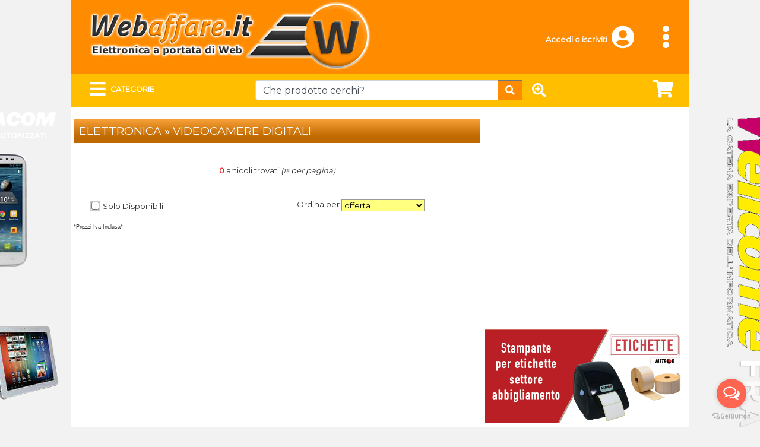

--- FILE ---
content_type: text/html; charset=utf-8
request_url: https://www.webaffare.it/articoli.aspx?st=11&ct=27&tp=229
body_size: 171690
content:


<!DOCTYPE html PUBLIC "-//W3C//DTD XHTML 1.0 Transitional//EN" "http://www.w3.org/TR/xhtml1/DTD/xhtml1-transitional.dtd">

<html xmlns="http://www.w3.org/1999/xhtml" >

<head><meta name="google-site-verification" content="rLGrbDrIpaDolPSpmkCOp4UnAwiaahKu4abLtCMAPBI" /><title>
	Webaffare.it > VIDEOCAMERE DIGITALI
</title><meta name="robots" content="index,follow" /><meta http-equiv="imagetoolbar" content="no" /><meta http-equiv="Content-Language" content="it" /><meta name="Distribution" content="Global" /><meta http-equiv="X-UA-Compatible" content="IE=9; IE=8; IE=7; IE=EDGE" /><meta http-equiv="Content-Type" content="text/html; charset=iso-8859-1" /><meta name="revisit-after" content="1 days" /><meta http-equiv="Cache-control" content="NO-CACHE" />
    <head><!-- TradeDoubler site verification 1649696 --></head>
    <head><!-- TradeDoubler site verification 1653756 --></head>
    <meta name="google-site-verification" content="RwItR5Wsg9UVw53U-z7MvuerwmnNkzqrFuPiv4xJS7U" /><meta charset="utf-8" /><meta name="viewport" content="width=device-width, initial-scale=1, shrink-to-fit=no" />
    
 
    <style type="text/css">
    /* tooltip styling. by default the element to be styled is .tooltip  
    .tooltip {
	    display:none;
	    background:transparent url(Public/ToolTip/tooltip.png) no-repeat;
	    background-position: 0px 0px; 
	    text-align:center;
	    font-weight:bold;
	    font-size:10px;
	    height:109px;
	    width:180px;
	    padding-top:15px;
	    padding-left:15px;
	    padding-right:20px;
	    color:#fff;
    }*/
	
	.tooltip-inner {
		max-width: 300px!important;
		border-radius: unset!important;
		background-color: #FFFFCC!important;
		color: black!important;
	}
    #spinner-panel {
     display:none;
      position:fixed;
     top:0px;
     left:0px;
     width:100%;
     height:100%;
     z-index:1001;
    }
    .btnSpinner{}
    </style>
    
    
	
	<link href="https://fonts.googleapis.com/css?family=Montserrat&amp;display=swap" rel="stylesheet" /><link href="public/style/style.css" rel="stylesheet" type="text/css" />

    <!-- Bootstrap CSS -->
    <link rel="stylesheet" href="https://maxcdn.bootstrapcdn.com/bootstrap/4.0.0/css/bootstrap.min.css" integrity="sha384-Gn5384xqQ1aoWXA+058RXPxPg6fy4IWvTNh0E263XmFcJlSAwiGgFAW/dAiS6JXm" crossorigin="anonymous" /><link href="https://cdnjs.cloudflare.com/ajax/libs/font-awesome/5.11.2/css/all.min.css" rel="stylesheet" type="text/css" /><link href="public/style/style_2.css" rel="stylesheet" type="text/css" /><link rel="shortcut icon" href="webaffare.ico" /><link href="public/style/style_2.css" rel="stylesheet" type="text/css" /><link rel="shortcut icon" href="webaffare.ico" /><meta name="description" content="Webaffare.it > VIDEOCAMERE DIGITALI" /><meta name="keywords" content="Webaffare.it,>,VIDEOCAMERE,DIGITALI" /></head>


<!-- GetButton.io widget -->
<script type="text/javascript">
    (function () {
        var options = {
			whatsapp: "393667009389",
            facebook: "199922450453",
            call_to_action: "Inviaci un messaggio", // Call to action
            button_color: "#FF6550", // Color of button
            position: "right", // Position may be 'right' or 'left'
            order: "whatsapp,facebook",
        };
        var proto = document.location.protocol, host = "getbutton.io", url = proto + "//static." + host;
        var s = document.createElement('script'); s.type = 'text/javascript'; s.async = true; s.src = url + '/widget-send-button/js/init.js';
        s.onload = function () { WhWidgetSendButton.init(host, proto, options); };
        var x = document.getElementsByTagName('script')[0]; x.parentNode.insertBefore(s, x);
    })();
</script>
<!-- /GetButton.io widget -->
<body id="PageBody" style="height: 100%; width: 100%; background-color: #f2f2f2; background-repeat: no-repeat; background-position: top center; overflow-x: hidden; z-index: 0;; background-image:url(&#39;public/Sfondi/Default2.png&#39;)" class="m-0">
    <script type="text/javascript">
	
        function mostraSpinner() {
            $("#spinner-panel").fadeIn(300);
        }
		
		//fn per ritardare l'esecuzione finchè non viene caricato jquery
		function defer(method) {
			if (window.jQuery) {
				method();
			} else {
				setTimeout(function() { defer(method) }, 50);
			}
		}
    </script>
    <!--
    
	<script src="https://cdn.wibiya.com/Toolbars/dir_1152/Toolbar_1152154/Loader_1152154.js" type="text/javascript"></script><noscript><a href="http://www.wibiya.com/">Web Toolbar by Wibiya</a></noscript> 
	
    -->
    <script src="https://code.jquery.com/jquery-3.2.1.min.js"></script>
<script src="https://cdnjs.cloudflare.com/ajax/libs/popper.js/1.12.9/umd/popper.min.js" integrity="sha384-ApNbgh9B+Y1QKtv3Rn7W3mgPxhU9K/ScQsAP7hUibX39j7fakFPskvXusvfa0b4Q" crossorigin="anonymous"></script>
<script src="https://maxcdn.bootstrapcdn.com/bootstrap/4.0.0/js/bootstrap.min.js" integrity="sha384-JZR6Spejh4U02d8jOt6vLEHfe/JQGiRRSQQxSfFWpi1MquVdAyjUar5+76PVCmYl" crossorigin="anonymous"></script>

    <form method="post" action="./articoli.aspx?st=11&amp;ct=27&amp;tp=229" id="form1">
<div class="aspNetHidden">
<input type="hidden" name="__EVENTTARGET" id="__EVENTTARGET" value="" />
<input type="hidden" name="__EVENTARGUMENT" id="__EVENTARGUMENT" value="" />
<input type="hidden" name="__LASTFOCUS" id="__LASTFOCUS" value="" />
<input type="hidden" name="__VIEWSTATE" id="__VIEWSTATE" value="ve2uIEpXmS86FCMoP+4w61+7AAe3CrEJWAY8SvEUaZPbT3vyaeIf21mr3PrC5qwcoJSgYI35y//eCJBSkJpk0T8li1T8BGoI7kSheSndvNW7e2r0ttcCwjE2wCqRoD/i/aM0tNOEwxzFF7fiiCK6lXD3sMED20CWiQNuJRUmoJflDV6+tvPyr0g6sesNZgA854MSJ28pvdZCaIMI5riDjYAXp1Ph2Y8qv1hxNW7SZX9+Dm9d/WxyEj/MOybIhBS1J2uw8xvDiVks6XyfFpKowFYxFZ5odDuwgjAnQ4oq5PNbZxeqmj2WNnzxeaU/vkIDZmPFuftm+XOFnqyRcCWdDcuGVTWutPC/+CzokP5dmjrGrIsxxnvwQTIM1grvofJauDQb02HNLxlHxbYY2Xgd8/0tSlRzLJqWww1y7HGqh7WqRvzx5PndT/7rfbm08TkEVBsks702Oy03dorZi+Zypz3NkZax9pwxiB3nuERBSLtavUuard75DUzM0ji40b6VVfx+bWppEuhOicBoqyTr07riSDT5lyi98AK0IwB9XUIGYnkPPEV0EZOalRwL2DgMv7mGpcAOGwYcIFtFGSgxxb36wKubhQM7rubGSipGXIZ1mj/Csecuq23TjUYsS3B2YEsym8/[base64]/z5+ZB7N6hRvhbT6mNTgXQfAXNMXsMnjj4RqolY5g5RRN61tk9Ei4G50RaUUdbyzWSvvhqHNYKwcrpfHNOQS0LxkNPVlEWOGLGejA5+V2Szywkh/0QKTFGiReEaYpF7v1QCWn7TtP2UEqnTGAYCEDpKJJuJOORn1Syw7eBP1AUw9WU/EBHWo31osouCRUADgZwsBZptFmqE4lyQYkPl8flwhBRq1UmU/hLnOYE24iE3aX2vWObtyvZWuhLesBO01qIhXN0msaJu4jUo04duEZLaUn1Q58La0Co9VOUy2JxMG70IQSVFJ5G4zKbsBeQVOiSQaLD4vsCOO1pSqSjyQOvAi1RHKQL8I4ePDdg1uIPWYDrIBXLv6yhDoqYz2O/8F81CpcR4l4RzEYxMLFHQWneREVoNSIT4h0O8pNHljWlgjK6d4zJxd2nycwZ8TvriifEEPCR0/lFEAA2BRE1ktuNQZFd5rnbRVPf7tLbEEPZQ22U4/ABCAgPHa1x4gIcFvEQW2M7aALp8G8KnoEBklfMZWdTHYRhRqOXrU2g23EH8tENcHqSsavktogF+xupZhsDZdWAKoS9OJ7QRskV7LXSR8x4nB03BJFXyc67DhF0QAT1LISFSiAkEqSxUAhSfexxrje6WMflxSIw3As/y7GuLgqfv/faJJox+8XMFqM/HMjomoI495qzgLoNC+eO74+eHCCth+MMS/nR0s7G/FEnd13qJhs1lnZxwSsbjeNO02OqtsQ8uQkUVHA24dR370PljAKa8mf8pm9b4Jk73wb1zvq1lwf87p57ZV4B/uusbXKj40f4aH2uwy6wqOMP1zrTOBgO4a31/CiqNzADw8rE+gBvXKr5ONNnZBpevramwT0vcpxuOZIOCiuD50NAK0l3YaiBdAHEqAqkqQCAwDIpl1BlelluCfmbU7AlwLEX2mxYsDgUBiptqoSnyiVWKExmcuIRgy5gDMmiIiHSZadGgPGism6nhUwYe9Xsk/aUSrx4Csk/2nAtYmNL95bW8OV693oUQYlvPE/RZN42XWBEXeA/xBrW28lCPqFUkaHMP8RQpJEtnSaoGphbCa2euWQrH4qnVsBGUhxJKwHXuuiRk2EnK83oBf5cLuvKqIYPbI1ePdh/SHxGpYtP0522r9cH23e7VR4RN/faVnnv6r7HYGvOE8szdpsX1jLvueDNaImF1EJVFXSh7E71P/x6dm2v1rp0oJqcmRCjeWxxL8PmrPDT0MFPHt+6uCZttKE9RtJ+RO7paooVP2W7c3pmC4Z+TfmiltkElvwdt775e5QjO2xqONxqIOUwQgId5KhxWYMC5LEQFMhdwdohRsbtu3vh0Bpv0+jpXVnxr59nuWdesjDH1LoMNy6Wlh5VPdCe0muRG0gYky3l3iroqPMjjyq/WFiPHTtAXPZJW3cl79nvxQtudQQinRnlSgk+D6PRyzSBkiwghoeUWCBUOg0IlOcCJAub0JXAbU81K1qQ+noPAJrj34dzfhh+050ut5JQNuC4gB6thJzmjYMqp5bobllRN7xRIAeTCTZceI5rlhIC138P0IBXUvA/vX6/4RAumepET4ZHCsL0xayVmfUqINSavviYcV/bY/fl1vxdBklr7yTtEb+4YaBb8Er9vXGX9N8kwePa42kpOyhxCNiXu6m3Q9BDuFngbk03+IKF1ZXpfz9JDP6anPl9dHdG8t70lfqcjQH1guD410Mk9meoLsq+JBu/v2TCl6nUHriNP3Bxi56UV3X1CtfoVDCLwTlOXmqmCbTgJvHSAjzawVHTzBm5p6dIbra8BCJPGo0f7F3+g3IfNCw+EKeK4SdSRiz4/2p8+3e5JFRFtt8n2rNrWxJt/ajfU/JiP3zEKEDkbl/um9a6uQHlWzsRabFBbVg4hc4xoJDzQ3tIFFvOWZLon93xmlYyo2JRSy8whkSGBmDSoBm/[base64]/MIKTaxon4qk0VMyWnUa861uAwJOaYwfZApMoA8twoYymjSyzzIWJd5UHiwdifxruZ6aeIrX/Z1Hv2IB7Hm++2D13DsSYGCgME4EQotJior+e6xkKVkvvsOcPCHtluNqi+lxobnsvkYwTzZRUmG/P77Vmn5vYSxC0ZCn2COmO4PhzxuHhd9ZOWVSsFOM8pqkUwdndgP5gwspbaIZE3IcASeUXjo7GHVKV6Qm0bdVakzJGAok2rw3iazdJYSxA4xchWoHP8r7Aj4Anmuha91p8TMvj6/sfkb8/g40Y=" />
</div>

<script type="text/javascript">
//<![CDATA[
var theForm = document.forms['form1'];
if (!theForm) {
    theForm = document.form1;
}
function __doPostBack(eventTarget, eventArgument) {
    if (!theForm.onsubmit || (theForm.onsubmit() != false)) {
        theForm.__EVENTTARGET.value = eventTarget;
        theForm.__EVENTARGUMENT.value = eventArgument;
        theForm.submit();
    }
}
//]]>
</script>


<script src="/WebResource.axd?d=d-L0U06drSePMXk6s6jKA3s5W9hMbj4T2orzvzVQGX1oCeF-LcMRCwdDRe5TNZO52si4GRy2VnZWQWNPqbt_vXK7Af9m9ZxM3SiKTux62XA1&amp;t=638883343099574018" type="text/javascript"></script>

<div class="aspNetHidden">

	<input type="hidden" name="__VIEWSTATEGENERATOR" id="__VIEWSTATEGENERATOR" value="8504908D" />
	<input type="hidden" name="__SCROLLPOSITIONX" id="__SCROLLPOSITIONX" value="0" />
	<input type="hidden" name="__SCROLLPOSITIONY" id="__SCROLLPOSITIONY" value="0" />
	<input type="hidden" name="__VIEWSTATEENCRYPTED" id="__VIEWSTATEENCRYPTED" value="" />
	<input type="hidden" name="__EVENTVALIDATION" id="__EVENTVALIDATION" value="bWOu+ml69clKPGgZUWpRrdadE13mwowWPI1A9mTHUTRysht8OvuurcDKKTOx7jITpRzbv1UUrAW2SON8zbMi6ftDsu/KYQIYKVnKGJeUQ8quXdTxCi77hDEdlbVWMxwnABfzYErpWYxaEwOfb2wWerwI2Uq0ruZ6V4yHHoiFzivl70GR9xAxIpArBr5Nn40LRA/Re4+lgP+fSlFQ0mS4Uw4f7lXwTFnRaaoEO9oluTd3IcX8DPWrayQnO+OfUyIR/tb4uX2DUHnOaNyb/5hd2VRMimfbBqwreXhw+buo3uXTAJye1C9fvwzir8N+4bpTccPSnZ7v3/9A4sLFUSaRLuq4Q93o/Ts69uTxl7dA9n4=" />
</div>
    
    
    
    <!-- Div MiPiace di Facebook -->
    
    <!----------------------------->
            
    
    
    <!-- Immagine a tutto schermo -->
    <div id="spinner-panel" style="overflow:auto; background-color:#000; border:1px solid black; opacity:0.6;filter:alpha(opacity=60);">
        <table style=" width:100%; height:100%;">
            <tr>
                <td style="text-align:center; vertical-align:middle;">
                    <p align="center" style="color:White; font-size:35px; font-weight:bold;">
                        <img width="35px" src="Public/Images/spinner.gif" alt="Searching..." style="border:none;" />
                    </p>
                </td>
            </tr>
        </table>
    </div>
    <!---------------------------------------->
        
    <!-- UP -->
    <a name="up"></a>
    
	
	
	
	<!-- Header -->
    <header>
		<div class="container bg-header">
			<div class="row m-0 align-items-center">
				<div class="col p-0">
					<!-- Logo -->
					<a id="hlHome" href="./"><img id="imgLogoMobile" class="d-md-none my-1" src="public/images/webaffare.png" alt="Webaffare.it - Vendita on-line a prezzi da ingrosso Informatica, Telefonia, Cellulari Dual Sim, Tv Lcd-Led e Plasma, Decoder Satellitari" style="width: 200px;" />
						<!-- this one will be visible on everything else -->
						<img id="imgLogo" class="img-fluid d-none d-md-block mb-1" src="public/images/webaffare.png" alt="Webaffare.it - Vendita on-line a prezzi da ingrosso Informatica, Telefonia, Cellulari Dual Sim, Tv Lcd-Led e Plasma, Decoder Satellitari" align="left" style="height:120px;min-width: 300px; max-width: 100%;" /></a>
					
					<!-- menu datasource-->			
					
					
					
				</div>
				<div class="col p-0">
					<div class="d-flex justify-content-end">
					
						
							
							
						<div>
								<div class="list-inline-item dropdown mr-1 dropup d-none d-md-inline-block" style="vertical-align: super;">
									<div class="text-center font-weight-bold" style="font-size: 0.8rem;">							
										<div><a href="login.aspx" style="color:white;text-decoration:none">Accedi o iscriviti</a></div>
									</div>
								</div>
								<div class="list-inline-item dropdown mr-0 dropup">
								<a href="login.aspx" role="button" aria-haspopup="true" aria-expanded="false">
									<i id="user-icon" class="fa fa-user-circle fa-3x"></i>
								</a>
							</div>
							
							
							
							
							<div class="dropdown-menu" style="width:12rem;">
								<!-- loginbox -->
								<div class="p-3">
									
									
											<h5>Accedi</h5>
											<div class="form-group">
												<span id="lblUsername">Username</span>
												<input name="ctl00$tbUsername" type="text" maxlength="40" id="tbUsername" class="form-control" onfocus="if(this.value==&#39;Username&#39;)this.value=&#39;&#39;; return false;" /><br />
											</div>
											<div class="form-group">
												<span id="lblPwd">Password</span>
												<input name="ctl00$tbPassword" type="password" maxlength="20" readonly="readonly" id="tbPassword" class="form-control" onfocus="this.removeAttribute(&#39;readonly&#39;); if(this.value==&#39;Password&#39;)this.value=&#39;&#39;; return false;" />
											</div>
											<input type="submit" name="ctl00$btEntra" value="Login" id="btEntra" class="btnStandardColor btn" />
											<br />

											<span id="lblLogin" style="color:Red;font-size:8pt;font-weight:bold;"></span><br />
											<a id="hlRegistrati" href="registrazione.aspx" style="font-weight:bold;">Registrati!</a>
											<br />
											<a id="hlRemind" href="remind.aspx">Password persa?</a>
										
										  
								</div>
							
							</div>
						</div>
						
						<div class="dropdown custom-dropdown-hover nav-style">
							<a class="dropdown" href="#" role="button" aria-haspopup="true" aria-expanded="false" style="font-size:13px; padding-right:0px">
								<i class="fa fa-ellipsis-v fa-3x text-white"></i>
							</a>
							<div class="dropdown-menu">
								
										<ul class="navbar-nav mr-auto">
										<li class="nav-item">
											<a id="rMenu_hlHome" class="nav-link" href="./">Home</a>
										</li>                
									
										<li class="nav-item">
											<a id="rMenu_hlMenu_0" class="nav-link" href="main.aspx?id=9">Chi siamo</a>
										</li>
									
										<li class="nav-item">
											<a id="rMenu_hlMenu_1" class="nav-link" href="main.aspx?id=10">Condizioni di vendita</a>
										</li>
									
										<li class="nav-item">
											<a id="rMenu_hlMenu_2" class="nav-link" href="main.aspx?id=11">Diritto di recesso</a>
										</li>
									
										<li class="nav-item">
											<a id="rMenu_hlMenu_3" class="nav-link" href="main.aspx?id=12">Garanzie</a>
										</li>
									
										<li class="nav-item">
											<a id="rMenu_hlMenu_4" class="nav-link" href="main.aspx?id=13">Spedizioni</a>
										</li>
									
										<li class="nav-item">
											<a id="rMenu_hlMenu_5" class="nav-link" href="main.aspx?id=14">Moduli RMA</a>
										</li>
									
										<li class="nav-item">
											<a id="rMenu_hlMenu_6" class="nav-link" href="main.aspx?id=16">Privacy</a>
										</li>
									
										<li class="nav-item">
											<a id="rMenu_hlMenu_7" class="nav-link" href="main.aspx?id=15">Contatti e Orari di lavoro</a>
										</li>
									
										<li class="nav-item">
											<a id="rMenu_hlMenu_8" class="nav-link" href="main.aspx?id=25">Professional Audio PROEL</a>
										</li>
									
										<li class="nav-item">
											<a id="rMenu_hlMenu_9" class="nav-link" href="main.aspx?id=27">Stampante POS termica SPRINT</a>
										</li>
									
										<li class="nav-item">
											<a id="rMenu_hlMenu_10" class="nav-link" href="main.aspx?id=29">Buono Sconto</a>
										</li>
									
										<li class="nav-item">
											<a id="rMenu_hlMenu_11" class="nav-link" href="main.aspx?id=34">Coupon Sprint R</a>
										</li>
									</ul> 
							</div>
						</div>
						
					</div>
				</div>
				
			</div>
			
			<div class="row header-bar">			
				
				
				<div class="col my-3 m-md-0">
					<div class="d-flex justify-content-between">
						
						<div>
							
						<!--Categorie nav-->
						<div class="navbar-hover nav-style">
							<div class="navbar-hover-wrapper">
								<ul class="navbar-nav">
									<li class="nav-item dropdown">
										<a class="nav-link text-white p-0" href="#" data-toggle="dropdown" aria-haspopup="true" aria-expanded="false">
											<div class="d-flex">
												<i class="fa fa-bars header-fa"></i> 
												<div class="ml-2 align-self-center" style="font-size: 0.8rem;">Categorie</div>
											</div>
										</a>
										<ul class="dropdown-menu" style="margin-top: -1px;min-width: 20rem;">
											
														<li>
															<a class="dropdown-item dropdown-toggle" href="#">Articoli Hair Fashion</a>
															<ul class="dropdown-menu bg-light-dark-1">
																
																
																					<li>
																						<a class="dropdown-item dropdown-toggle" href="#">Attrezzature Parrucchieri</a>
																						<ul class="dropdown-menu bg-light-dark-2">
																							
																							
																											<li>
																											<a class="dropdown-item" href="articoli.aspx?st=40&ct=183&tp=602">Phon Professionali</a>
																											</li>
																											
																							
																											<li>
																											<a class="dropdown-item" href="articoli.aspx?st=40&ct=183&tp=604">Piastre per Capelli</a>
																											</li>
																											
																							
																											<li>
																											<a class="dropdown-item" href="articoli.aspx?st=40&ct=183&tp=611">Spazzole Per Capelli</a>
																											</li>
																											
																							
																						</ul>
																					</li>
																				
																				
															</ul>
														</li>
													
													
														<li>
															<a class="dropdown-item dropdown-toggle" href="#">Cavi e Adattatori A/V</a>
															<ul class="dropdown-menu bg-light-dark-1">
																
																
																					<li>
																						<a class="dropdown-item dropdown-toggle" href="#">Adattatori</a>
																						<ul class="dropdown-menu bg-light-dark-2">
																							
																							
																											<li>
																											<a class="dropdown-item" href="articoli.aspx?st=4&ct=22&tp=206">Adattatori Audio</a>
																											</li>
																											
																							
																											<li>
																											<a class="dropdown-item" href="articoli.aspx?st=4&ct=22&tp=207">Adattatori USB</a>
																											</li>
																											
																							
																											<li>
																											<a class="dropdown-item" href="articoli.aspx?st=4&ct=22&tp=333">Adattatori per PC</a>
																											</li>
																											
																							
																											<li>
																											<a class="dropdown-item" href="articoli.aspx?st=4&ct=22&tp=449">Accoppiatori</a>
																											</li>
																											
																							
																											<li>
																											<a class="dropdown-item" href="articoli.aspx?st=4&ct=22&tp=675">DisplayPort</a>
																											</li>
																											
																							
																											<li>
																											<a class="dropdown-item" href="articoli.aspx?st=4&ct=22&tp=721">Adattatori Video</a>
																											</li>
																											
																							
																						</ul>
																					</li>
																				
																				
																					<li>
																						<a class="dropdown-item dropdown-toggle" href="#">Cavi  Computer</a>
																						<ul class="dropdown-menu bg-light-dark-2">
																							
																							
																											<li>
																											<a class="dropdown-item" href="articoli.aspx?st=4&ct=20&tp=188">Cavi SERIALI</a>
																											</li>
																											
																							
																											<li>
																											<a class="dropdown-item" href="articoli.aspx?st=4&ct=20&tp=190">Cavi USB 2.0</a>
																											</li>
																											
																							
																											<li>
																											<a class="dropdown-item" href="articoli.aspx?st=4&ct=20&tp=191">Cavi IDE / SATA</a>
																											</li>
																											
																							
																											<li>
																											<a class="dropdown-item" href="articoli.aspx?st=4&ct=20&tp=192">Cavi ALIMENTAZIONE</a>
																											</li>
																											
																							
																											<li>
																											<a class="dropdown-item" href="articoli.aspx?st=4&ct=20&tp=341">Cavi USB 3.0</a>
																											</li>
																											
																							
																						</ul>
																					</li>
																				
																				
																					<li>
																						<a class="dropdown-item dropdown-toggle" href="#">Cavi Audio-Video</a>
																						<ul class="dropdown-menu bg-light-dark-2">
																							
																							
																											<li>
																											<a class="dropdown-item" href="articoli.aspx?st=4&ct=19&tp=184">Cavi HDMI / DVI</a>
																											</li>
																											
																							
																											<li>
																											<a class="dropdown-item" href="articoli.aspx?st=4&ct=19&tp=185">Cavi VGA</a>
																											</li>
																											
																							
																											<li>
																											<a class="dropdown-item" href="articoli.aspx?st=4&ct=19&tp=186">Cavi FIREWIRE</a>
																											</li>
																											
																							
																											<li>
																											<a class="dropdown-item" href="articoli.aspx?st=4&ct=19&tp=193">Cavi AUDIO</a>
																											</li>
																											
																							
																											<li>
																											<a class="dropdown-item" href="articoli.aspx?st=4&ct=19&tp=196">Cavi SCART / VHS</a>
																											</li>
																											
																							
																											<li>
																											<a class="dropdown-item" href="articoli.aspx?st=4&ct=19&tp=492">Cavi OTTICO</a>
																											</li>
																											
																							
																											<li>
																											<a class="dropdown-item" href="articoli.aspx?st=4&ct=19&tp=676">Cavi DISPLAYPORT</a>
																											</li>
																											
																							
																						</ul>
																					</li>
																				
																				
																					<li>
																						<a class="dropdown-item dropdown-toggle" href="#">Cavi Networking</a>
																						<ul class="dropdown-menu bg-light-dark-2">
																							
																							
																											<li>
																											<a class="dropdown-item" href="articoli.aspx?st=4&ct=21&tp=169">Cavi di Rete</a>
																											</li>
																											
																							
																											<li>
																											<a class="dropdown-item" href="articoli.aspx?st=4&ct=21&tp=734">Matasse cavi</a>
																											</li>
																											
																							
																						</ul>
																					</li>
																				
																				
																					<li>
																						<a class="dropdown-item dropdown-toggle" href="#">Cavi Telefonici</a>
																						<ul class="dropdown-menu bg-light-dark-2">
																							
																							
																											<li>
																											<a class="dropdown-item" href="articoli.aspx?st=4&ct=23&tp=663">Cavi Telefonici</a>
																											</li>
																											
																							
																						</ul>
																					</li>
																				
																				
																					<li>
																						<a class="dropdown-item dropdown-toggle" href="#">Estensori Video</a>
																						<ul class="dropdown-menu bg-light-dark-2">
																							
																							
																											<li>
																											<a class="dropdown-item" href="articoli.aspx?st=4&ct=192&tp=664">Extender HDMI</a>
																											</li>
																											
																							
																						</ul>
																					</li>
																				
																				
																					<li>
																						<a class="dropdown-item dropdown-toggle" href="#">Splitter e Switch A/V</a>
																						<ul class="dropdown-menu bg-light-dark-2">
																							
																							
																											<li>
																											<a class="dropdown-item" href="articoli.aspx?st=4&ct=191&tp=736">Splitter HDMI</a>
																											</li>
																											
																							
																											<li>
																											<a class="dropdown-item" href="articoli.aspx?st=4&ct=191&tp=758">Switch HDMI</a>
																											</li>
																											
																							
																											<li>
																											<a class="dropdown-item" href="articoli.aspx?st=4&ct=191&tp=759">Splitter VGA</a>
																											</li>
																											
																							
																						</ul>
																					</li>
																				
																				
															</ul>
														</li>
													
													
														<li>
															<a class="dropdown-item dropdown-toggle" href="#">Console Games</a>
															<ul class="dropdown-menu bg-light-dark-1">
																
																
																					<li>
																					<a class="dropdown-item" href="articoli.aspx?st=16&ct=109">CARTE DA GIOCO</a>
																					</li>
																				
																					<li>
																						<a class="dropdown-item dropdown-toggle" href="#">Nintendo DS / DSi / DSi XL / 3DS</a>
																						<ul class="dropdown-menu bg-light-dark-2">
																							
																							
																											<li>
																											<a class="dropdown-item" href="articoli.aspx?st=16&ct=86&tp=103">DS Accessori</a>
																											</li>
																											
																							
																											<li>
																											<a class="dropdown-item" href="articoli.aspx?st=16&ct=86&tp=104">DS Console</a>
																											</li>
																											
																							
																											<li>
																											<a class="dropdown-item" href="articoli.aspx?st=16&ct=86&tp=266">DSi Ricambi</a>
																											</li>
																											
																							
																											<li>
																											<a class="dropdown-item" href="articoli.aspx?st=16&ct=86&tp=268">DSi Console</a>
																											</li>
																											
																							
																											<li>
																											<a class="dropdown-item" href="articoli.aspx?st=16&ct=86&tp=269">DSi Accessori</a>
																											</li>
																											
																							
																											<li>
																											<a class="dropdown-item" href="articoli.aspx?st=16&ct=86&tp=332">DSi XL Console</a>
																											</li>
																											
																							
																											<li>
																											<a class="dropdown-item" href="articoli.aspx?st=16&ct=86&tp=466">3DS Accessori</a>
																											</li>
																											
																							
																						</ul>
																					</li>
																				
																				
																					<li>
																						<a class="dropdown-item dropdown-toggle" href="#">Nintendo WII</a>
																						<ul class="dropdown-menu bg-light-dark-2">
																							
																							
																											<li>
																											<a class="dropdown-item" href="articoli.aspx?st=16&ct=88&tp=107">WII Accessori</a>
																											</li>
																											
																							
																						</ul>
																					</li>
																				
																				
																					<li>
																						<a class="dropdown-item dropdown-toggle" href="#">Nntendo Switch</a>
																						<ul class="dropdown-menu bg-light-dark-2">
																							
																							
																											<li>
																											<a class="dropdown-item" href="articoli.aspx?st=16&ct=238&tp=797">Switch Accessori</a>
																											</li>
																											
																							
																						</ul>
																					</li>
																				
																				
																					<li>
																						<a class="dropdown-item dropdown-toggle" href="#">Playstation 2</a>
																						<ul class="dropdown-menu bg-light-dark-2">
																							
																							
																											<li>
																											<a class="dropdown-item" href="articoli.aspx?st=16&ct=89&tp=110">PS2 Accessori</a>
																											</li>
																											
																							
																						</ul>
																					</li>
																				
																				
																					<li>
																						<a class="dropdown-item dropdown-toggle" href="#">Playstation 3</a>
																						<ul class="dropdown-menu bg-light-dark-2">
																							
																							
																											<li>
																											<a class="dropdown-item" href="articoli.aspx?st=16&ct=90&tp=225">PS3 Accessori</a>
																											</li>
																											
																							
																											<li>
																											<a class="dropdown-item" href="articoli.aspx?st=16&ct=90&tp=226">PS3 Console</a>
																											</li>
																											
																							
																						</ul>
																					</li>
																				
																				
																					<li>
																						<a class="dropdown-item dropdown-toggle" href="#">Playstation 4</a>
																						<ul class="dropdown-menu bg-light-dark-2">
																							
																							
																											<li>
																											<a class="dropdown-item" href="articoli.aspx?st=16&ct=163&tp=691">PS4 Accessori</a>
																											</li>
																											
																							
																						</ul>
																					</li>
																				
																				
																					<li>
																						<a class="dropdown-item dropdown-toggle" href="#">Playstation 5</a>
																						<ul class="dropdown-menu bg-light-dark-2">
																							
																							
																											<li>
																											<a class="dropdown-item" href="articoli.aspx?st=16&ct=234&tp=749">PS5 Accessori</a>
																											</li>
																											
																							
																						</ul>
																					</li>
																				
																				
																					<li>
																						<a class="dropdown-item dropdown-toggle" href="#">Playstation PSP</a>
																						<ul class="dropdown-menu bg-light-dark-2">
																							
																							
																											<li>
																											<a class="dropdown-item" href="articoli.aspx?st=16&ct=92&tp=115">PSP Console</a>
																											</li>
																											
																							
																											<li>
																											<a class="dropdown-item" href="articoli.aspx?st=16&ct=92&tp=116">PSP Accessori</a>
																											</li>
																											
																							
																											<li>
																											<a class="dropdown-item" href="articoli.aspx?st=16&ct=92&tp=264">PSP Ricambi</a>
																											</li>
																											
																							
																						</ul>
																					</li>
																				
																				
																					<li>
																						<a class="dropdown-item dropdown-toggle" href="#">Xbox 360</a>
																						<ul class="dropdown-menu bg-light-dark-2">
																							
																							
																											<li>
																											<a class="dropdown-item" href="articoli.aspx?st=16&ct=87&tp=112">Xbox 360 Accessori</a>
																											</li>
																											
																							
																											<li>
																											<a class="dropdown-item" href="articoli.aspx?st=16&ct=87&tp=113">Xbox 360 Console</a>
																											</li>
																											
																							
																						</ul>
																					</li>
																				
																				
															</ul>
														</li>
													
													
														<li>
															<a class="dropdown-item dropdown-toggle" href="#">Elettrodomestici</a>
															<ul class="dropdown-menu bg-light-dark-1">
																
																
																					<li>
																					<a class="dropdown-item" href="articoli.aspx?st=43&ct=222">Bilancia Elettronica </a>
																					</li>
																				
																					<li>
																					<a class="dropdown-item" href="articoli.aspx?st=43&ct=217">Rasoi e Tagliacapelli</a>
																					</li>
																				
															</ul>
														</li>
													
													
														<li>
															<a class="dropdown-item dropdown-toggle" href="#">Elettronica</a>
															<ul class="dropdown-menu bg-light-dark-1">
																
																
																					<li>
																						<a class="dropdown-item dropdown-toggle" href="#">ALIMENTATORI REGOLABILI</a>
																						<ul class="dropdown-menu bg-light-dark-2">
																							
																							
																											<li>
																											<a class="dropdown-item" href="articoli.aspx?st=11&ct=127&tp=429">Multitensione</a>
																											</li>
																											
																							
																											<li>
																											<a class="dropdown-item" href="articoli.aspx?st=11&ct=127&tp=737">Tensione Costante</a>
																											</li>
																											
																							
																						</ul>
																					</li>
																				
																				
																					<li>
																						<a class="dropdown-item dropdown-toggle" href="#">BATTERIE</a>
																						<ul class="dropdown-menu bg-light-dark-2">
																							
																							
																											<li>
																											<a class="dropdown-item" href="articoli.aspx?st=11&ct=44&tp=254">Ricaricabili</a>
																											</li>
																											
																							
																											<li>
																											<a class="dropdown-item" href="articoli.aspx?st=11&ct=44&tp=299">Consumer</a>
																											</li>
																											
																							
																											<li>
																											<a class="dropdown-item" href="articoli.aspx?st=11&ct=44&tp=345">Kit Caricabatterie</a>
																											</li>
																											
																							
																											<li>
																											<a class="dropdown-item" href="articoli.aspx?st=11&ct=44&tp=765">Batterie al Piombo</a>
																											</li>
																											
																							
																						</ul>
																					</li>
																				
																				
																					<li>
																						<a class="dropdown-item dropdown-toggle" href="#">FOTOCAMERE DIGITALI / REFLEX</a>
																						<ul class="dropdown-menu bg-light-dark-2">
																							
																							
																											<li>
																											<a class="dropdown-item" href="articoli.aspx?st=11&ct=26&tp=101">Borse per Fotocamere</a>
																											</li>
																											
																							
																											<li>
																											<a class="dropdown-item" href="articoli.aspx?st=11&ct=26&tp=199">Fotocamere Digitali</a>
																											</li>
																											
																							
																											<li>
																											<a class="dropdown-item" href="articoli.aspx?st=11&ct=26&tp=310">Batterie e Caricatori</a>
																											</li>
																											
																							
																											<li>
																											<a class="dropdown-item" href="articoli.aspx?st=11&ct=26&tp=382">Filtri per obbiettivi</a>
																											</li>
																											
																							
																						</ul>
																					</li>
																				
																				
																					<li>
																					<a class="dropdown-item" href="articoli.aspx?st=11&ct=100">Hi-Fi / Autoradio</a>
																					</li>
																				
																					<li>
																						<a class="dropdown-item dropdown-toggle" href="#">Lettori DVD / DiVX / BLU-RAY</a>
																						<ul class="dropdown-menu bg-light-dark-2">
																							
																							
																											<li>
																											<a class="dropdown-item" href="articoli.aspx?st=11&ct=99&tp=308">Lettori da Tavolo</a>
																											</li>
																											
																							
																						</ul>
																					</li>
																				
																				
																					<li>
																						<a class="dropdown-item dropdown-toggle" href="#">LETTORI e REGISTRATORI MP3 - MP4</a>
																						<ul class="dropdown-menu bg-light-dark-2">
																							
																							
																											<li>
																											<a class="dropdown-item" href="articoli.aspx?st=11&ct=16&tp=152">Lettori MP3 / MP4</a>
																											</li>
																											
																							
																											<li>
																											<a class="dropdown-item" href="articoli.aspx?st=11&ct=16&tp=153">Accessori MP3 / MP4</a>
																											</li>
																											
																							
																											<li>
																											<a class="dropdown-item" href="articoli.aspx?st=11&ct=16&tp=353">Registratori Vocali</a>
																											</li>
																											
																							
																						</ul>
																					</li>
																				
																				
																					<li>
																					<a class="dropdown-item" href="articoli.aspx?st=11&ct=29">NAVIGATORI SATELLITARI</a>
																					</li>
																				
																					<li>
																						<a class="dropdown-item dropdown-toggle" href="#">RADIOCOMANDI</a>
																						<ul class="dropdown-menu bg-light-dark-2">
																							
																							
																											<li>
																											<a class="dropdown-item" href="articoli.aspx?st=11&ct=233&tp=742">Tester Radiocomandi</a>
																											</li>
																											
																							
																											<li>
																											<a class="dropdown-item" href="articoli.aspx?st=11&ct=233&tp=743">Radiocomandi Apricancello</a>
																											</li>
																											
																							
																											<li>
																											<a class="dropdown-item" href="articoli.aspx?st=11&ct=233&tp=744">Radiocomandi Rollin Code</a>
																											</li>
																											
																							
																						</ul>
																					</li>
																				
																				
																					<li>
																						<a class="dropdown-item dropdown-toggle" href="#">SICUREZZA E CONTROLLO</a>
																						<ul class="dropdown-menu bg-light-dark-2">
																							
																							
																											<li>
																											<a class="dropdown-item" href="articoli.aspx?st=11&ct=207&tp=702">Sicurezza Bambino</a>
																											</li>
																											
																							
																						</ul>
																					</li>
																				
																				
																					<li>
																						<a class="dropdown-item dropdown-toggle" href="#">SMART BOX TV</a>
																						<ul class="dropdown-menu bg-light-dark-2">
																							
																							
																											<li>
																											<a class="dropdown-item" href="articoli.aspx?st=11&ct=206&tp=692">TV BOX ANDROID</a>
																											</li>
																											
																							
																											<li>
																											<a class="dropdown-item" href="articoli.aspx?st=11&ct=206&tp=738">Streaming</a>
																											</li>
																											
																							
																						</ul>
																					</li>
																				
																				
																					<li>
																					<a class="dropdown-item" href="articoli.aspx?st=11&ct=15">SUPPORTI MAGNETICI</a>
																					</li>
																				
																					<li>
																						<a class="dropdown-item dropdown-toggle" href="#">SUPPORTI MONITOR-TV</a>
																						<ul class="dropdown-menu bg-light-dark-2">
																							
																							
																											<li>
																											<a class="dropdown-item" href="articoli.aspx?st=11&ct=132&tp=453">Supporti LCD-LED a parete</a>
																											</li>
																											
																							
																											<li>
																											<a class="dropdown-item" href="articoli.aspx?st=11&ct=132&tp=454">Supporti LCD-LED da scrivania</a>
																											</li>
																											
																							
																											<li>
																											<a class="dropdown-item" href="articoli.aspx?st=11&ct=132&tp=467">Supporti DTT-DVD a muro</a>
																											</li>
																											
																							
																											<li>
																											<a class="dropdown-item" href="articoli.aspx?st=11&ct=132&tp=707">Supporti LCD-LED a pavimento</a>
																											</li>
																											
																							
																						</ul>
																					</li>
																				
																				
																					<li>
																						<a class="dropdown-item dropdown-toggle" href="#">TELECOMANDI</a>
																						<ul class="dropdown-menu bg-light-dark-2">
																							
																							
																											<li>
																											<a class="dropdown-item" href="articoli.aspx?st=11&ct=117&tp=347">Telecomandi TV-DDT-SKY</a>
																											</li>
																											
																							
																											<li>
																											<a class="dropdown-item" href="articoli.aspx?st=11&ct=117&tp=348">Telecomandi Condizionatori</a>
																											</li>
																											
																							
																						</ul>
																					</li>
																				
																				
																					<li>
																						<a class="dropdown-item dropdown-toggle" href="#">TELEVISORI</a>
																						<ul class="dropdown-menu bg-light-dark-2">
																							
																							
																											<li>
																											<a class="dropdown-item" href="articoli.aspx?st=11&ct=17&tp=151">TV Accessori</a>
																											</li>
																											
																							
																											<li>
																											<a class="dropdown-item" href="articoli.aspx?st=11&ct=17&tp=215">TV LED - OLED</a>
																											</li>
																											
																							
																						</ul>
																					</li>
																				
																				
																					<li>
																						<a class="dropdown-item dropdown-toggle" href="#">VIDEOCAMERE DIGITALI</a>
																						<ul class="dropdown-menu bg-light-dark-2">
																							
																							
																											<li>
																											<a class="dropdown-item" href="articoli.aspx?st=11&ct=27&tp=229">Videocamere Digitali</a>
																											</li>
																											
																							
																						</ul>
																					</li>
																				
																				
																					<li>
																						<a class="dropdown-item dropdown-toggle" href="#">VIDEOPROIETTORI</a>
																						<ul class="dropdown-menu bg-light-dark-2">
																							
																							
																											<li>
																											<a class="dropdown-item" href="articoli.aspx?st=11&ct=114&tp=294">Videoproiettori</a>
																											</li>
																											
																							
																											<li>
																											<a class="dropdown-item" href="articoli.aspx?st=11&ct=114&tp=295">Teli per videoproiettori</a>
																											</li>
																											
																							
																											<li>
																											<a class="dropdown-item" href="articoli.aspx?st=11&ct=114&tp=296">Staffe per videoproiettori</a>
																											</li>
																											
																							
																						</ul>
																					</li>
																				
																				
															</ul>
														</li>
													
													
														<li>
															<a class="dropdown-item dropdown-toggle" href="#">Home Living</a>
															<ul class="dropdown-menu bg-light-dark-1">
																
																
																					<li>
																						<a class="dropdown-item dropdown-toggle" href="#">CANDELE PROFUMATE</a>
																						<ul class="dropdown-menu bg-light-dark-2">
																							
																							
																											<li>
																											<a class="dropdown-item" href="articoli.aspx?st=46&ct=243&tp=807">Linea Bag</a>
																											</li>
																											
																							
																											<li>
																											<a class="dropdown-item" href="articoli.aspx?st=46&ct=243&tp=808">Linea Classic Glass</a>
																											</li>
																											
																							
																											<li>
																											<a class="dropdown-item" href="articoli.aspx?st=46&ct=243&tp=809">Linea Forever</a>
																											</li>
																											
																							
																											<li>
																											<a class="dropdown-item" href="articoli.aspx?st=46&ct=243&tp=810">Linea Giara</a>
																											</li>
																											
																							
																											<li>
																											<a class="dropdown-item" href="articoli.aspx?st=46&ct=243&tp=811">Linea Organic</a>
																											</li>
																											
																							
																											<li>
																											<a class="dropdown-item" href="articoli.aspx?st=46&ct=243&tp=812">Linea Woods</a>
																											</li>
																											
																							
																											<li>
																											<a class="dropdown-item" href="articoli.aspx?st=46&ct=243&tp=813">Linea Set Candele</a>
																											</li>
																											
																							
																											<li>
																											<a class="dropdown-item" href="articoli.aspx?st=46&ct=243&tp=814">Linea Monstera</a>
																											</li>
																											
																							
																											<li>
																											<a class="dropdown-item" href="articoli.aspx?st=46&ct=243&tp=815">Linea Eco</a>
																											</li>
																											
																							
																											<li>
																											<a class="dropdown-item" href="articoli.aspx?st=46&ct=243&tp=816">Linea Wedding</a>
																											</li>
																											
																							
																											<li>
																											<a class="dropdown-item" href="articoli.aspx?st=46&ct=243&tp=817">Linea Apple</a>
																											</li>
																											
																							
																											<li>
																											<a class="dropdown-item" href="articoli.aspx?st=46&ct=243&tp=818">Linea Crystal Pearl</a>
																											</li>
																											
																							
																											<li>
																											<a class="dropdown-item" href="articoli.aspx?st=46&ct=243&tp=820">Scatola Box regalo</a>
																											</li>
																											
																							
																						</ul>
																					</li>
																				
																				
															</ul>
														</li>
													
													
														<li>
															<a class="dropdown-item dropdown-toggle" href="#">Illuminazione</a>
															<ul class="dropdown-menu bg-light-dark-1">
																
																
																					<li>
																						<a class="dropdown-item dropdown-toggle" href="#">Strisce LED</a>
																						<ul class="dropdown-menu bg-light-dark-2">
																							
																							
																											<li>
																											<a class="dropdown-item" href="articoli.aspx?st=37&ct=161&tp=565">Barre in Alluminio per Strisce LED</a>
																											</li>
																											
																							
																						</ul>
																					</li>
																				
																				
															</ul>
														</li>
													
													
														<li>
															<a class="dropdown-item dropdown-toggle" href="#">Informatica</a>
															<ul class="dropdown-menu bg-light-dark-1">
																
																
																					<li>
																						<a class="dropdown-item dropdown-toggle" href="#">ACCESSORI DA UFFICIO</a>
																						<ul class="dropdown-menu bg-light-dark-2">
																							
																							
																											<li>
																											<a class="dropdown-item" href="articoli.aspx?st=2&ct=35&tp=249">Distruggidocumenti</a>
																											</li>
																											
																							
																											<li>
																											<a class="dropdown-item" href="articoli.aspx?st=2&ct=35&tp=307">Calcolatrici</a>
																											</li>
																											
																							
																											<li>
																											<a class="dropdown-item" href="articoli.aspx?st=2&ct=35&tp=377">Imballaggio e Spedizion</a>
																											</li>
																											
																							
																						</ul>
																					</li>
																				
																				
																					<li>
																						<a class="dropdown-item dropdown-toggle" href="#">ACCESSORI PC e NOTEBOOK</a>
																						<ul class="dropdown-menu bg-light-dark-2">
																							
																							
																											<li>
																											<a class="dropdown-item" href="articoli.aspx?st=2&ct=39&tp=174">Lettore Card Reader</a>
																											</li>
																											
																							
																											<li>
																											<a class="dropdown-item" href="articoli.aspx?st=2&ct=39&tp=175">Hub USB</a>
																											</li>
																											
																							
																											<li>
																											<a class="dropdown-item" href="articoli.aspx?st=2&ct=39&tp=176">Multiprese</a>
																											</li>
																											
																							
																											<li>
																											<a class="dropdown-item" href="articoli.aspx?st=2&ct=39&tp=183">Mounting Kit per FDD e SDD</a>
																											</li>
																											
																							
																											<li>
																											<a class="dropdown-item" href="articoli.aspx?st=2&ct=39&tp=212">Supporti per Notebook</a>
																											</li>
																											
																							
																											<li>
																											<a class="dropdown-item" href="articoli.aspx?st=2&ct=39&tp=213">Alimentatori per Notebook</a>
																											</li>
																											
																							
																											<li>
																											<a class="dropdown-item" href="articoli.aspx?st=2&ct=39&tp=214">Batterie per Notebook</a>
																											</li>
																											
																							
																											<li>
																											<a class="dropdown-item" href="articoli.aspx?st=2&ct=39&tp=220">Carrellini PC</a>
																											</li>
																											
																							
																											<li>
																											<a class="dropdown-item" href="articoli.aspx?st=2&ct=39&tp=243">Floppy Esterni</a>
																											</li>
																											
																							
																											<li>
																											<a class="dropdown-item" href="articoli.aspx?st=2&ct=39&tp=273">Switch KVM</a>
																											</li>
																											
																							
																											<li>
																											<a class="dropdown-item" href="articoli.aspx?st=2&ct=39&tp=283">Alimentatori per Netbook</a>
																											</li>
																											
																							
																											<li>
																											<a class="dropdown-item" href="articoli.aspx?st=2&ct=39&tp=292">Floppy Interni</a>
																											</li>
																											
																							
																											<li>
																											<a class="dropdown-item" href="articoli.aspx?st=2&ct=39&tp=293">Skin per Notebook</a>
																											</li>
																											
																							
																											<li>
																											<a class="dropdown-item" href="articoli.aspx?st=2&ct=39&tp=390">Alimentatori per Monitor</a>
																											</li>
																											
																							
																											<li>
																											<a class="dropdown-item" href="articoli.aspx?st=2&ct=39&tp=452">Docking Station</a>
																											</li>
																											
																							
																											<li>
																											<a class="dropdown-item" href="articoli.aspx?st=2&ct=39&tp=701">Accessori</a>
																											</li>
																											
																							
																						</ul>
																					</li>
																				
																				
																					<li>
																						<a class="dropdown-item dropdown-toggle" href="#">Add-On Card PCI - PCMCIA</a>
																						<ul class="dropdown-menu bg-light-dark-2">
																							
																							
																											<li>
																											<a class="dropdown-item" href="articoli.aspx?st=2&ct=96&tp=27">Schede USB / FIREWIRE</a>
																											</li>
																											
																							
																											<li>
																											<a class="dropdown-item" href="articoli.aspx?st=2&ct=96&tp=177">Schede SERIALI / PARALLELE</a>
																											</li>
																											
																							
																											<li>
																											<a class="dropdown-item" href="articoli.aspx?st=2&ct=96&tp=178">Schede SATA / IDE</a>
																											</li>
																											
																							
																											<li>
																											<a class="dropdown-item" href="articoli.aspx?st=2&ct=96&tp=179">Schede ADATTATORI PCI</a>
																											</li>
																											
																							
																											<li>
																											<a class="dropdown-item" href="articoli.aspx?st=2&ct=96&tp=340">ExpressCard - PCMCIA</a>
																											</li>
																											
																							
																						</ul>
																					</li>
																				
																				
																					<li>
																						<a class="dropdown-item dropdown-toggle" href="#">ALIMENTATORI PER PC</a>
																						<ul class="dropdown-menu bg-light-dark-2">
																							
																							
																											<li>
																											<a class="dropdown-item" href="articoli.aspx?st=2&ct=105&tp=16">Alimentatori ATX</a>
																											</li>
																											
																							
																											<li>
																											<a class="dropdown-item" href="articoli.aspx?st=2&ct=105&tp=470">Alimentatori Micro ATX</a>
																											</li>
																											
																							
																											<li>
																											<a class="dropdown-item" href="articoli.aspx?st=2&ct=105&tp=763">Alimentatori TFX - SFX - Flex</a>
																											</li>
																											
																							
																						</ul>
																					</li>
																				
																				
																					<li>
																					<a class="dropdown-item" href="articoli.aspx?st=2&ct=45">BLUETOOTH E IRDA</a>
																					</li>
																				
																					<li>
																						<a class="dropdown-item dropdown-toggle" href="#">BOX PER HDD/SSD ESTERNO</a>
																						<ul class="dropdown-menu bg-light-dark-2">
																							
																							
																											<li>
																											<a class="dropdown-item" href="articoli.aspx?st=2&ct=49&tp=180">Kit per HDD/SSD 2,5"</a>
																											</li>
																											
																							
																											<li>
																											<a class="dropdown-item" href="articoli.aspx?st=2&ct=49&tp=182">Kit per HDD 3,5"</a>
																											</li>
																											
																							
																						</ul>
																					</li>
																				
																				
																					<li>
																						<a class="dropdown-item dropdown-toggle" href="#">CASE PER PC</a>
																						<ul class="dropdown-menu bg-light-dark-2">
																							
																							
																											<li>
																											<a class="dropdown-item" href="articoli.aspx?st=2&ct=104&tp=17">Case PC Office</a>
																											</li>
																											
																							
																											<li>
																											<a class="dropdown-item" href="articoli.aspx?st=2&ct=104&tp=753">Case PC Gaming</a>
																											</li>
																											
																							
																						</ul>
																					</li>
																				
																				
																					<li>
																						<a class="dropdown-item dropdown-toggle" href="#">CASSE ACUSTICHE</a>
																						<ul class="dropdown-menu bg-light-dark-2">
																							
																							
																											<li>
																											<a class="dropdown-item" href="articoli.aspx?st=2&ct=71&tp=145">Sistema 2.1</a>
																											</li>
																											
																							
																											<li>
																											<a class="dropdown-item" href="articoli.aspx?st=2&ct=71&tp=146">Sistema 2.0</a>
																											</li>
																											
																							
																											<li>
																											<a class="dropdown-item" href="articoli.aspx?st=2&ct=71&tp=824">Sistema Bluetooth</a>
																											</li>
																											
																							
																						</ul>
																					</li>
																				
																				
																					<li>
																						<a class="dropdown-item dropdown-toggle" href="#">COMPONENTI  PC</a>
																						<ul class="dropdown-menu bg-light-dark-2">
																							
																							
																											<li>
																											<a class="dropdown-item" href="articoli.aspx?st=2&ct=6&tp=18">Hard Disk e SSD Interni</a>
																											</li>
																											
																							
																											<li>
																											<a class="dropdown-item" href="articoli.aspx?st=2&ct=6&tp=23">Unità Ottiche</a>
																											</li>
																											
																							
																											<li>
																											<a class="dropdown-item" href="articoli.aspx?st=2&ct=6&tp=24">Schede Madri</a>
																											</li>
																											
																							
																											<li>
																											<a class="dropdown-item" href="articoli.aspx?st=2&ct=6&tp=25">Schede Grafiche</a>
																											</li>
																											
																							
																											<li>
																											<a class="dropdown-item" href="articoli.aspx?st=2&ct=6&tp=28">Dissipatori CPU</a>
																											</li>
																											
																							
																											<li>
																											<a class="dropdown-item" href="articoli.aspx?st=2&ct=6&tp=29">Schede Audio</a>
																											</li>
																											
																							
																											<li>
																											<a class="dropdown-item" href="articoli.aspx?st=2&ct=6&tp=31">Schede TV</a>
																											</li>
																											
																							
																											<li>
																											<a class="dropdown-item" href="articoli.aspx?st=2&ct=6&tp=98">Processori</a>
																											</li>
																											
																							
																											<li>
																											<a class="dropdown-item" href="articoli.aspx?st=2&ct=6&tp=578">Moduli di Memoria</a>
																											</li>
																											
																							
																											<li>
																											<a class="dropdown-item" href="articoli.aspx?st=2&ct=6&tp=754">Pasta Termoconduttiva</a>
																											</li>
																											
																							
																											<li>
																											<a class="dropdown-item" href="articoli.aspx?st=2&ct=6&tp=755">Ventole Case</a>
																											</li>
																											
																							
																						</ul>
																					</li>
																				
																				
																					<li>
																						<a class="dropdown-item dropdown-toggle" href="#">CUFFIE E MICROFONI</a>
																						<ul class="dropdown-menu bg-light-dark-2">
																							
																							
																											<li>
																											<a class="dropdown-item" href="articoli.aspx?st=2&ct=52&tp=218">Auricolari iPod Mp3 Mp4</a>
																											</li>
																											
																							
																											<li>
																											<a class="dropdown-item" href="articoli.aspx?st=2&ct=52&tp=219">Cuffie con Microfono</a>
																											</li>
																											
																							
																											<li>
																											<a class="dropdown-item" href="articoli.aspx?st=2&ct=52&tp=222">Microfoni a stelo</a>
																											</li>
																											
																							
																											<li>
																											<a class="dropdown-item" href="articoli.aspx?st=2&ct=52&tp=227">Cuffie per ascolto</a>
																											</li>
																											
																							
																											<li>
																											<a class="dropdown-item" href="articoli.aspx?st=2&ct=52&tp=796">Supporo Microfono</a>
																											</li>
																											
																							
																						</ul>
																					</li>
																				
																				
																					<li>
																						<a class="dropdown-item dropdown-toggle" href="#">GRUPPI DI CONTINUITA'</a>
																						<ul class="dropdown-menu bg-light-dark-2">
																							
																							
																											<li>
																											<a class="dropdown-item" href="articoli.aspx?st=2&ct=11&tp=324">Desktop Tower</a>
																											</li>
																											
																							
																						</ul>
																					</li>
																				
																				
																					<li>
																						<a class="dropdown-item dropdown-toggle" href="#">HDD EST / STORAGE</a>
																						<ul class="dropdown-menu bg-light-dark-2">
																							
																							
																											<li>
																											<a class="dropdown-item" href="articoli.aspx?st=2&ct=14&tp=356">NAS Rete</a>
																											</li>
																											
																							
																											<li>
																											<a class="dropdown-item" href="articoli.aspx?st=2&ct=14&tp=756">HDD Ext. USB</a>
																											</li>
																											
																							
																						</ul>
																					</li>
																				
																				
																					<li>
																					<a class="dropdown-item" href="articoli.aspx?st=2&ct=59">JOYGAME PC</a>
																					</li>
																				
																					<li>
																						<a class="dropdown-item dropdown-toggle" href="#">KIT PULIZIA</a>
																						<ul class="dropdown-menu bg-light-dark-2">
																							
																							
																											<li>
																											<a class="dropdown-item" href="articoli.aspx?st=2&ct=97&tp=437">Aria compressa</a>
																											</li>
																											
																							
																											<li>
																											<a class="dropdown-item" href="articoli.aspx?st=2&ct=97&tp=580">Kit Pulizia</a>
																											</li>
																											
																							
																						</ul>
																					</li>
																				
																				
																					<li>
																						<a class="dropdown-item dropdown-toggle" href="#">MATERIALE DI CONSUMO</a>
																						<ul class="dropdown-menu bg-light-dark-2">
																							
																							
																											<li>
																											<a class="dropdown-item" href="articoli.aspx?st=2&ct=24&tp=90">Carta in Risma</a>
																											</li>
																											
																							
																											<li>
																											<a class="dropdown-item" href="articoli.aspx?st=2&ct=24&tp=91">Consumabili FAX</a>
																											</li>
																											
																							
																											<li>
																											<a class="dropdown-item" href="articoli.aspx?st=2&ct=24&tp=92">Cartucce INK-JET compatibili</a>
																											</li>
																											
																							
																											<li>
																											<a class="dropdown-item" href="articoli.aspx?st=2&ct=24&tp=93">Cartucce INK-JET originali</a>
																											</li>
																											
																							
																											<li>
																											<a class="dropdown-item" href="articoli.aspx?st=2&ct=24&tp=94">Toner LASER compatibili</a>
																											</li>
																											
																							
																											<li>
																											<a class="dropdown-item" href="articoli.aspx?st=2&ct=24&tp=95">Toner LASER originali</a>
																											</li>
																											
																							
																											<li>
																											<a class="dropdown-item" href="articoli.aspx?st=2&ct=24&tp=96">Nastri Stampanti AGHI comp.</a>
																											</li>
																											
																							
																											<li>
																											<a class="dropdown-item" href="articoli.aspx?st=2&ct=24&tp=97">Nastri Stampanti AGHI orig.</a>
																											</li>
																											
																							
																											<li>
																											<a class="dropdown-item" href="articoli.aspx?st=2&ct=24&tp=357">Filtri Stampanti</a>
																											</li>
																											
																							
																											<li>
																											<a class="dropdown-item" href="articoli.aspx?st=2&ct=24&tp=383">Accessori Stampanti e Multifunzioni</a>
																											</li>
																											
																							
																											<li>
																											<a class="dropdown-item" href="articoli.aspx?st=2&ct=24&tp=457">Drum compatibili</a>
																											</li>
																											
																							
																											<li>
																											<a class="dropdown-item" href="articoli.aspx?st=2&ct=24&tp=572">Vaschetta Recupero Toner</a>
																											</li>
																											
																							
																											<li>
																											<a class="dropdown-item" href="articoli.aspx?st=2&ct=24&tp=575">Kit Maintenance</a>
																											</li>
																											
																							
																											<li>
																											<a class="dropdown-item" href="articoli.aspx?st=2&ct=24&tp=651">Inchiostri Dye&Pigment </a>
																											</li>
																											
																							
																											<li>
																											<a class="dropdown-item" href="articoli.aspx?st=2&ct=24&tp=703">Carta Plotter</a>
																											</li>
																											
																							
																						</ul>
																					</li>
																				
																				
																					<li>
																						<a class="dropdown-item dropdown-toggle" href="#">MEMORIE FLASH</a>
																						<ul class="dropdown-menu bg-light-dark-2">
																							
																							
																											<li>
																											<a class="dropdown-item" href="articoli.aspx?st=2&ct=107&tp=245">MicroSd / Transflash</a>
																											</li>
																											
																							
																						</ul>
																					</li>
																				
																				
																					<li>
																						<a class="dropdown-item dropdown-toggle" href="#">MONITOR Lcd e TV</a>
																						<ul class="dropdown-menu bg-light-dark-2">
																							
																							
																											<li>
																											<a class="dropdown-item" href="articoli.aspx?st=2&ct=10&tp=77">Monitor LCD / LED</a>
																											</li>
																											
																							
																						</ul>
																					</li>
																				
																				
																					<li>
																						<a class="dropdown-item dropdown-toggle" href="#">NETWORKING</a>
																						<ul class="dropdown-menu bg-light-dark-2">
																							
																							
																											<li>
																											<a class="dropdown-item" href="articoli.aspx?st=2&ct=25&tp=135">Filtri ADSL</a>
																											</li>
																											
																							
																											<li>
																											<a class="dropdown-item" href="articoli.aspx?st=2&ct=25&tp=163">Schede Di Rete</a>
																											</li>
																											
																							
																											<li>
																											<a class="dropdown-item" href="articoli.aspx?st=2&ct=25&tp=164">Router ADSL</a>
																											</li>
																											
																							
																											<li>
																											<a class="dropdown-item" href="articoli.aspx?st=2&ct=25&tp=167">Access Point</a>
																											</li>
																											
																							
																											<li>
																											<a class="dropdown-item" href="articoli.aspx?st=2&ct=25&tp=198">Utensili per reti</a>
																											</li>
																											
																							
																											<li>
																											<a class="dropdown-item" href="articoli.aspx?st=2&ct=25&tp=217">Antenne AMPLIFICATE</a>
																											</li>
																											
																							
																											<li>
																											<a class="dropdown-item" href="articoli.aspx?st=2&ct=25&tp=223">Switch di Rete</a>
																											</li>
																											
																							
																											<li>
																											<a class="dropdown-item" href="articoli.aspx?st=2&ct=25&tp=228">PowerLine Ethernet</a>
																											</li>
																											
																							
																											<li>
																											<a class="dropdown-item" href="articoli.aspx?st=2&ct=25&tp=257">Print Server</a>
																											</li>
																											
																							
																											<li>
																											<a class="dropdown-item" href="articoli.aspx?st=2&ct=25&tp=303">Adattatori rete USB</a>
																											</li>
																											
																							
																											<li>
																											<a class="dropdown-item" href="articoli.aspx?st=2&ct=25&tp=395">Chiavetta Internet USB</a>
																											</li>
																											
																							
																											<li>
																											<a class="dropdown-item" href="articoli.aspx?st=2&ct=25&tp=411">Range Extender</a>
																											</li>
																											
																							
																											<li>
																											<a class="dropdown-item" href="articoli.aspx?st=2&ct=25&tp=456">Connettori Plug</a>
																											</li>
																											
																							
																											<li>
																											<a class="dropdown-item" href="articoli.aspx?st=2&ct=25&tp=461">Firewall</a>
																											</li>
																											
																							
																											<li>
																											<a class="dropdown-item" href="articoli.aspx?st=2&ct=25&tp=696">Armadi Rack</a>
																											</li>
																											
																							
																											<li>
																											<a class="dropdown-item" href="articoli.aspx?st=2&ct=25&tp=697">Accessori Rack</a>
																											</li>
																											
																							
																											<li>
																											<a class="dropdown-item" href="articoli.aspx?st=2&ct=25&tp=740">Router Pocket Wi-Fi </a>
																											</li>
																											
																							
																											<li>
																											<a class="dropdown-item" href="articoli.aspx?st=2&ct=25&tp=745">Router 4G LTE</a>
																											</li>
																											
																							
																											<li>
																											<a class="dropdown-item" href="articoli.aspx?st=2&ct=25&tp=760">Sistemi Mesh</a>
																											</li>
																											
																							
																											<li>
																											<a class="dropdown-item" href="articoli.aspx?st=2&ct=25&tp=806">Switch di Rete PoE</a>
																											</li>
																											
																							
																						</ul>
																					</li>
																				
																				
																					<li>
																						<a class="dropdown-item dropdown-toggle" href="#">NOTEBOOK e ULTRABOOK</a>
																						<ul class="dropdown-menu bg-light-dark-2">
																							
																							
																											<li>
																											<a class="dropdown-item" href="articoli.aspx?st=2&ct=9&tp=58">Notebook 15.xx"</a>
																											</li>
																											
																							
																											<li>
																											<a class="dropdown-item" href="articoli.aspx?st=2&ct=9&tp=100">Borse per Notebook</a>
																											</li>
																											
																							
																											<li>
																											<a class="dropdown-item" href="articoli.aspx?st=2&ct=9&tp=248">Folder per Notebook</a>
																											</li>
																											
																							
																											<li>
																											<a class="dropdown-item" href="articoli.aspx?st=2&ct=9&tp=297">Borse per Netbook</a>
																											</li>
																											
																							
																											<li>
																											<a class="dropdown-item" href="articoli.aspx?st=2&ct=9&tp=558">SamrtBook 14.xx"</a>
																											</li>
																											
																							
																						</ul>
																					</li>
																				
																				
																					<li>
																						<a class="dropdown-item dropdown-toggle" href="#">Pannelli LCD Notebook</a>
																						<ul class="dropdown-menu bg-light-dark-2">
																							
																							
																											<li>
																											<a class="dropdown-item" href="articoli.aspx?st=2&ct=113&tp=278">LCD da 7" a 12"</a>
																											</li>
																											
																							
																											<li>
																											<a class="dropdown-item" href="articoli.aspx?st=2&ct=113&tp=279">LCD da 13" a 17"</a>
																											</li>
																											
																							
																						</ul>
																					</li>
																				
																				
																					<li>
																						<a class="dropdown-item dropdown-toggle" href="#">PC DESKTOP / SERVER</a>
																						<ul class="dropdown-menu bg-light-dark-2">
																							
																							
																											<li>
																											<a class="dropdown-item" href="articoli.aspx?st=2&ct=112&tp=274">PC All in One Touch</a>
																											</li>
																											
																							
																											<li>
																											<a class="dropdown-item" href="articoli.aspx?st=2&ct=112&tp=335">PC All in One</a>
																											</li>
																											
																							
																											<li>
																											<a class="dropdown-item" href="articoli.aspx?st=2&ct=112&tp=336">PC Towe ATX</a>
																											</li>
																											
																							
																						</ul>
																					</li>
																				
																				
																					<li>
																						<a class="dropdown-item dropdown-toggle" href="#">PEN DRIVE</a>
																						<ul class="dropdown-menu bg-light-dark-2">
																							
																							
																											<li>
																											<a class="dropdown-item" href="articoli.aspx?st=2&ct=102&tp=134">Pen Drive USB Type-A</a>
																											</li>
																											
																							
																											<li>
																											<a class="dropdown-item" href="articoli.aspx?st=2&ct=102&tp=739">Pen Drive USB Type-C</a>
																											</li>
																											
																							
																											<li>
																											<a class="dropdown-item" href="articoli.aspx?st=2&ct=102&tp=769">Pen Drive USB Type-A/Micro-USB</a>
																											</li>
																											
																							
																											<li>
																											<a class="dropdown-item" href="articoli.aspx?st=2&ct=102&tp=770">Pen Drive USB Type-A/Type-C</a>
																											</li>
																											
																							
																						</ul>
																					</li>
																				
																				
																					<li>
																					<a class="dropdown-item" href="articoli.aspx?st=2&ct=31">RILEVATORE DI BANCONOTE</a>
																					</li>
																				
																					<li>
																					<a class="dropdown-item" href="articoli.aspx?st=2&ct=32">SCHEDE ACQUISIZIONE</a>
																					</li>
																				
																					<li>
																					<a class="dropdown-item" href="articoli.aspx?st=2&ct=235">SEDIE GAMING</a>
																					</li>
																				
																					<li>
																						<a class="dropdown-item dropdown-toggle" href="#">Servizi</a>
																						<ul class="dropdown-menu bg-light-dark-2">
																							
																							
																											<li>
																											<a class="dropdown-item" href="articoli.aspx?st=2&ct=103&tp=480">Servizi WEB</a>
																											</li>
																											
																							
																											<li>
																											<a class="dropdown-item" href="articoli.aspx?st=2&ct=103&tp=569">Servizi TIM</a>
																											</li>
																											
																							
																											<li>
																											<a class="dropdown-item" href="articoli.aspx?st=2&ct=103&tp=644">Servizio VODAFONE</a>
																											</li>
																											
																							
																											<li>
																											<a class="dropdown-item" href="articoli.aspx?st=2&ct=103&tp=693">Spese Bollo</a>
																											</li>
																											
																							
																						</ul>
																					</li>
																				
																				
																					<li>
																						<a class="dropdown-item dropdown-toggle" href="#">SOFTWARE</a>
																						<ul class="dropdown-menu bg-light-dark-2">
																							
																							
																											<li>
																											<a class="dropdown-item" href="articoli.aspx?st=2&ct=13&tp=208">Antivirus</a>
																											</li>
																											
																							
																											<li>
																											<a class="dropdown-item" href="articoli.aspx?st=2&ct=13&tp=209">Sistemi oper. DeskTop</a>
																											</li>
																											
																							
																											<li>
																											<a class="dropdown-item" href="articoli.aspx?st=2&ct=13&tp=210">Sistemi oper.. Server</a>
																											</li>
																											
																							
																											<li>
																											<a class="dropdown-item" href="articoli.aspx?st=2&ct=13&tp=211">Firewall</a>
																											</li>
																											
																							
																											<li>
																											<a class="dropdown-item" href="articoli.aspx?st=2&ct=13&tp=419">Sistemi Office Suite</a>
																											</li>
																											
																							
																											<li>
																											<a class="dropdown-item" href="articoli.aspx?st=2&ct=13&tp=424">Sistemi Gestionali</a>
																											</li>
																											
																							
																						</ul>
																					</li>
																				
																				
																					<li>
																						<a class="dropdown-item dropdown-toggle" href="#">STAMPANTI E SCANNER</a>
																						<ul class="dropdown-menu bg-light-dark-2">
																							
																							
																											<li>
																											<a class="dropdown-item" href="articoli.aspx?st=2&ct=12&tp=119">Multifunzione INK-JET A4</a>
																											</li>
																											
																							
																											<li>
																											<a class="dropdown-item" href="articoli.aspx?st=2&ct=12&tp=120">Multifunzione Laser B/N A4</a>
																											</li>
																											
																							
																											<li>
																											<a class="dropdown-item" href="articoli.aspx?st=2&ct=12&tp=121">Multifunzione Laser Colori A4</a>
																											</li>
																											
																							
																											<li>
																											<a class="dropdown-item" href="articoli.aspx?st=2&ct=12&tp=125">Stampanti Laser B/N A4</a>
																											</li>
																											
																							
																											<li>
																											<a class="dropdown-item" href="articoli.aspx?st=2&ct=12&tp=378">Multifunzione INK-JET A3</a>
																											</li>
																											
																							
																											<li>
																											<a class="dropdown-item" href="articoli.aspx?st=2&ct=12&tp=574">Plotter</a>
																											</li>
																											
																							
																						</ul>
																					</li>
																				
																				
																					<li>
																						<a class="dropdown-item dropdown-toggle" href="#">TABLET</a>
																						<ul class="dropdown-menu bg-light-dark-2">
																							
																							
																											<li>
																											<a class="dropdown-item" href="articoli.aspx?st=2&ct=129&tp=441">Tablet 10,xx"</a>
																											</li>
																											
																							
																											<li>
																											<a class="dropdown-item" href="articoli.aspx?st=2&ct=129&tp=746">Tablet 11,xx"</a>
																											</li>
																											
																							
																						</ul>
																					</li>
																				
																				
																					<li>
																						<a class="dropdown-item dropdown-toggle" href="#">TABLET ACCESSORI</a>
																						<ul class="dropdown-menu bg-light-dark-2">
																							
																							
																											<li>
																											<a class="dropdown-item" href="articoli.aspx?st=2&ct=118&tp=393">Accessori Tablet / PDA</a>
																											</li>
																											
																							
																						</ul>
																					</li>
																				
																				
																					<li>
																						<a class="dropdown-item dropdown-toggle" href="#">TABLET RICAMBI </a>
																						<ul class="dropdown-menu bg-light-dark-2">
																							
																							
																											<li>
																											<a class="dropdown-item" href="articoli.aspx?st=2&ct=146&tp=494">Touch Screen</a>
																											</li>
																											
																							
																											<li>
																											<a class="dropdown-item" href="articoli.aspx?st=2&ct=146&tp=498">Display e Display Touch</a>
																											</li>
																											
																							
																											<li>
																											<a class="dropdown-item" href="articoli.aspx?st=2&ct=146&tp=504">DC Power - Micro USB</a>
																											</li>
																											
																							
																											<li>
																											<a class="dropdown-item" href="articoli.aspx?st=2&ct=146&tp=548">Slot SIM</a>
																											</li>
																											
																							
																											<li>
																											<a class="dropdown-item" href="articoli.aspx?st=2&ct=146&tp=556">Batterie</a>
																											</li>
																											
																							
																						</ul>
																					</li>
																				
																				
																					<li>
																						<a class="dropdown-item dropdown-toggle" href="#">TASTIERE e MOUSE</a>
																						<ul class="dropdown-menu bg-light-dark-2">
																							
																							
																											<li>
																											<a class="dropdown-item" href="articoli.aspx?st=2&ct=7&tp=32">Mouse</a>
																											</li>
																											
																							
																											<li>
																											<a class="dropdown-item" href="articoli.aspx?st=2&ct=7&tp=33">Tastiere</a>
																											</li>
																											
																							
																											<li>
																											<a class="dropdown-item" href="articoli.aspx?st=2&ct=7&tp=239">Tappetini Mouse</a>
																											</li>
																											
																							
																											<li>
																											<a class="dropdown-item" href="articoli.aspx?st=2&ct=7&tp=241">Kit Bundle</a>
																											</li>
																											
																							
																											<li>
																											<a class="dropdown-item" href="articoli.aspx?st=2&ct=7&tp=399">Kit Tastiere + Mouse</a>
																											</li>
																											
																							
																											<li>
																											<a class="dropdown-item" href="articoli.aspx?st=2&ct=7&tp=400">Kit Tastiere + Mouse Wireless</a>
																											</li>
																											
																							
																											<li>
																											<a class="dropdown-item" href="articoli.aspx?st=2&ct=7&tp=694">Puntatori</a>
																											</li>
																											
																							
																											<li>
																											<a class="dropdown-item" href="articoli.aspx?st=2&ct=7&tp=731">Penne Attive</a>
																											</li>
																											
																							
																											<li>
																											<a class="dropdown-item" href="articoli.aspx?st=2&ct=7&tp=757">Tastiere e Mouse GAMING</a>
																											</li>
																											
																							
																											<li>
																											<a class="dropdown-item" href="articoli.aspx?st=2&ct=7&tp=829">Tavoletta Grafica</a>
																											</li>
																											
																							
																						</ul>
																					</li>
																				
																				
																					<li>
																					<a class="dropdown-item" href="articoli.aspx?st=2&ct=64">UTENSILI TECNICO PC</a>
																					</li>
																				
																					<li>
																					<a class="dropdown-item" href="articoli.aspx?st=2&ct=65">VOIP</a>
																					</li>
																				
																					<li>
																						<a class="dropdown-item dropdown-toggle" href="#">WEB CAM</a>
																						<ul class="dropdown-menu bg-light-dark-2">
																							
																							
																											<li>
																											<a class="dropdown-item" href="articoli.aspx?st=2&ct=66&tp=322">WebCam HD</a>
																											</li>
																											
																							
																											<li>
																											<a class="dropdown-item" href="articoli.aspx?st=2&ct=66&tp=323">WebCam CCD</a>
																											</li>
																											
																							
																											<li>
																											<a class="dropdown-item" href="articoli.aspx?st=2&ct=66&tp=732">WebCam FULL-HD</a>
																											</li>
																											
																							
																						</ul>
																					</li>
																				
																				
															</ul>
														</li>
													
													
														<li>
															<a class="dropdown-item dropdown-toggle" href="#">Materiale Elettrico</a>
															<ul class="dropdown-menu bg-light-dark-1">
																
																
																					<li>
																						<a class="dropdown-item dropdown-toggle" href="#">Adattatori</a>
																						<ul class="dropdown-menu bg-light-dark-2">
																							
																							
																											<li>
																											<a class="dropdown-item" href="articoli.aspx?st=42&ct=210&tp=709">10 Ampere</a>
																											</li>
																											
																							
																											<li>
																											<a class="dropdown-item" href="articoli.aspx?st=42&ct=210&tp=710">16 Ampere</a>
																											</li>
																											
																							
																						</ul>
																					</li>
																				
																				
																					<li>
																					<a class="dropdown-item" href="articoli.aspx?st=42&ct=215">Interruttori</a>
																					</li>
																				
																					<li>
																						<a class="dropdown-item dropdown-toggle" href="#">Multiprese Elettriche</a>
																						<ul class="dropdown-menu bg-light-dark-2">
																							
																							
																											<li>
																											<a class="dropdown-item" href="articoli.aspx?st=42&ct=212&tp=714">16 Ampere</a>
																											</li>
																											
																							
																						</ul>
																					</li>
																				
																				
																					<li>
																						<a class="dropdown-item dropdown-toggle" href="#">Prolunghe e Avvolgicavo</a>
																						<ul class="dropdown-menu bg-light-dark-2">
																							
																							
																											<li>
																											<a class="dropdown-item" href="articoli.aspx?st=42&ct=213&tp=715">10 Ampere</a>
																											</li>
																											
																							
																											<li>
																											<a class="dropdown-item" href="articoli.aspx?st=42&ct=213&tp=716">16 Ampere</a>
																											</li>
																											
																							
																						</ul>
																					</li>
																				
																				
																					<li>
																						<a class="dropdown-item dropdown-toggle" href="#">Spine e Prese</a>
																						<ul class="dropdown-menu bg-light-dark-2">
																							
																							
																											<li>
																											<a class="dropdown-item" href="articoli.aspx?st=42&ct=214&tp=717">10 Ampere</a>
																											</li>
																											
																							
																											<li>
																											<a class="dropdown-item" href="articoli.aspx?st=42&ct=214&tp=718">16 Ampere</a>
																											</li>
																											
																							
																						</ul>
																					</li>
																				
																				
															</ul>
														</li>
													
													
														<li>
															<a class="dropdown-item dropdown-toggle" href="#">Pc Assemblati</a>
															<ul class="dropdown-menu bg-light-dark-1">
																
																
																					<li>
																					<a class="dropdown-item" href="articoli.aspx?st=22&ct=68">PC ASSEMBLATI</a>
																					</li>
																				
															</ul>
														</li>
													
													
														<li>
															<a class="dropdown-item dropdown-toggle" href="#">Ricambi Smartphone</a>
															<ul class="dropdown-menu bg-light-dark-1">
																
																
																					<li>
																					<a class="dropdown-item" href="articoli.aspx?st=38&ct=167">Biadesivi</a>
																					</li>
																				
															</ul>
														</li>
													
													
														<li>
															<a class="dropdown-item dropdown-toggle" href="#">Ricondizionato</a>
															<ul class="dropdown-menu bg-light-dark-1">
																
																
																					<li>
																						<a class="dropdown-item dropdown-toggle" href="#">PC All in One</a>
																						<ul class="dropdown-menu bg-light-dark-2">
																							
																							
																											<li>
																											<a class="dropdown-item" href="articoli.aspx?st=34&ct=244&tp=826">Intel Core i5</a>
																											</li>
																											
																							
																						</ul>
																					</li>
																				
																				
																					<li>
																						<a class="dropdown-item dropdown-toggle" href="#">NOTEBOOK</a>
																						<ul class="dropdown-menu bg-light-dark-2">
																							
																							
																											<li>
																											<a class="dropdown-item" href="articoli.aspx?st=34&ct=80&tp=635">Core i5</a>
																											</li>
																											
																							
																						</ul>
																					</li>
																				
																				
																					<li>
																						<a class="dropdown-item dropdown-toggle" href="#">NOTEBOOK WORKSTATION</a>
																						<ul class="dropdown-menu bg-light-dark-2">
																							
																							
																											<li>
																											<a class="dropdown-item" href="articoli.aspx?st=34&ct=208&tp=704">Intel Core i7</a>
																											</li>
																											
																							
																						</ul>
																					</li>
																				
																				
																					<li>
																						<a class="dropdown-item dropdown-toggle" href="#">PC DESKTOP</a>
																						<ul class="dropdown-menu bg-light-dark-2">
																							
																							
																											<li>
																											<a class="dropdown-item" href="articoli.aspx?st=34&ct=83&tp=403">Intel P. Core 2 Duo</a>
																											</li>
																											
																							
																											<li>
																											<a class="dropdown-item" href="articoli.aspx?st=34&ct=83&tp=641">Intel Core i5</a>
																											</li>
																											
																							
																											<li>
																											<a class="dropdown-item" href="articoli.aspx?st=34&ct=83&tp=642">Intel Core i7</a>
																											</li>
																											
																							
																						</ul>
																					</li>
																				
																				
																					<li>
																						<a class="dropdown-item dropdown-toggle" href="#">PC WORKSTATION</a>
																						<ul class="dropdown-menu bg-light-dark-2">
																							
																							
																											<li>
																											<a class="dropdown-item" href="articoli.aspx?st=34&ct=194&tp=671">Intel Xeon</a>
																											</li>
																											
																							
																											<li>
																											<a class="dropdown-item" href="articoli.aspx?st=34&ct=194&tp=674">Intel Core i7</a>
																											</li>
																											
																							
																						</ul>
																					</li>
																				
																				
															</ul>
														</li>
													
													
														<li>
															<a class="dropdown-item dropdown-toggle" href="#">Satellitare</a>
															<ul class="dropdown-menu bg-light-dark-1">
																
																
																					<li>
																						<a class="dropdown-item dropdown-toggle" href="#">ANTENNISTICA</a>
																						<ul class="dropdown-menu bg-light-dark-2">
																							
																							
																											<li>
																											<a class="dropdown-item" href="articoli.aspx?st=35&ct=119&tp=371">Cavi SAT/DDT</a>
																											</li>
																											
																							
																						</ul>
																					</li>
																				
																				
															</ul>
														</li>
													
													
														<li>
															<a class="dropdown-item dropdown-toggle" href="#">Sistemi POS / BarCode</a>
															<ul class="dropdown-menu bg-light-dark-1">
																
																
																					<li>
																						<a class="dropdown-item dropdown-toggle" href="#">ACCESSORI LETTORI BARCODE</a>
																						<ul class="dropdown-menu bg-light-dark-2">
																							
																							
																											<li>
																											<a class="dropdown-item" href="articoli.aspx?st=33&ct=115&tp=666">Stand Lettori</a>
																											</li>
																											
																							
																											<li>
																											<a class="dropdown-item" href="articoli.aspx?st=33&ct=115&tp=667">Alimentatori</a>
																											</li>
																											
																							
																											<li>
																											<a class="dropdown-item" href="articoli.aspx?st=33&ct=115&tp=695">Cavi</a>
																											</li>
																											
																							
																						</ul>
																					</li>
																				
																				
																					<li>
																					<a class="dropdown-item" href="articoli.aspx?st=33&ct=116">ACCESSORI TERMINALI-PALMARI</a>
																					</li>
																				
																					<li>
																						<a class="dropdown-item dropdown-toggle" href="#">BILANCE ELETTRONICHE</a>
																						<ul class="dropdown-menu bg-light-dark-2">
																							
																							
																											<li>
																											<a class="dropdown-item" href="articoli.aspx?st=33&ct=204&tp=685">Bilance Commerciali</a>
																											</li>
																											
																							
																						</ul>
																					</li>
																				
																				
																					<li>
																					<a class="dropdown-item" href="articoli.aspx?st=33&ct=76">LETT. CARTE MAGNETICHE</a>
																					</li>
																				
																					<li>
																						<a class="dropdown-item dropdown-toggle" href="#">LETTORI BARCODE</a>
																						<ul class="dropdown-menu bg-light-dark-2">
																							
																							
																											<li>
																											<a class="dropdown-item" href="articoli.aspx?st=33&ct=73&tp=311">CCD</a>
																											</li>
																											
																							
																											<li>
																											<a class="dropdown-item" href="articoli.aspx?st=33&ct=73&tp=312">LASER</a>
																											</li>
																											
																							
																											<li>
																											<a class="dropdown-item" href="articoli.aspx?st=33&ct=73&tp=313">IMAGER</a>
																											</li>
																											
																							
																						</ul>
																					</li>
																				
																				
																					<li>
																					<a class="dropdown-item" href="articoli.aspx?st=33&ct=231">Lettori POS</a>
																					</li>
																				
																					<li>
																						<a class="dropdown-item dropdown-toggle" href="#">Nastri Brother</a>
																						<ul class="dropdown-menu bg-light-dark-2">
																							
																							
																											<li>
																											<a class="dropdown-item" href="articoli.aspx?st=33&ct=236&tp=771">P-Touch</a>
																											</li>
																											
																							
																						</ul>
																					</li>
																				
																				
																					<li>
																						<a class="dropdown-item dropdown-toggle" href="#">NASTRI DYMO</a>
																						<ul class="dropdown-menu bg-light-dark-2">
																							
																							
																											<li>
																											<a class="dropdown-item" href="articoli.aspx?st=33&ct=195&tp=677">Dymo D1</a>
																											</li>
																											
																							
																											<li>
																											<a class="dropdown-item" href="articoli.aspx?st=33&ct=195&tp=752">Dymo LetraTAG</a>
																											</li>
																											
																							
																						</ul>
																					</li>
																				
																				
																					<li>
																						<a class="dropdown-item dropdown-toggle" href="#">NASTRI RIBBON</a>
																						<ul class="dropdown-menu bg-light-dark-2">
																							
																							
																											<li>
																											<a class="dropdown-item" href="articoli.aspx?st=33&ct=77&tp=237">Cera (WAX)</a>
																											</li>
																											
																							
																											<li>
																											<a class="dropdown-item" href="articoli.aspx?st=33&ct=77&tp=647">Cera/Resina</a>
																											</li>
																											
																							
																						</ul>
																					</li>
																				
																				
																					<li>
																						<a class="dropdown-item dropdown-toggle" href="#">PC POS TOUCHSCREEN</a>
																						<ul class="dropdown-menu bg-light-dark-2">
																							
																							
																											<li>
																											<a class="dropdown-item" href="articoli.aspx?st=33&ct=121&tp=354">PC Soluzione POS</a>
																											</li>
																											
																							
																											<li>
																											<a class="dropdown-item" href="articoli.aspx?st=33&ct=121&tp=566">PC POS Opzioni</a>
																											</li>
																											
																							
																						</ul>
																					</li>
																				
																				
																					<li>
																						<a class="dropdown-item dropdown-toggle" href="#">REGISTRATORI DI CASSA</a>
																						<ul class="dropdown-menu bg-light-dark-2">
																							
																							
																											<li>
																											<a class="dropdown-item" href="articoli.aspx?st=33&ct=122&tp=384">Postazione Fissa</a>
																											</li>
																											
																							
																											<li>
																											<a class="dropdown-item" href="articoli.aspx?st=33&ct=122&tp=385">Postazione Ambulante</a>
																											</li>
																											
																							
																											<li>
																											<a class="dropdown-item" href="articoli.aspx?st=33&ct=122&tp=386">Cassetti rendiresto</a>
																											</li>
																											
																							
																											<li>
																											<a class="dropdown-item" href="articoli.aspx?st=33&ct=122&tp=387">Serv. Fiscaliz. / Defiscaliz. / Assistenza</a>
																											</li>
																											
																							
																											<li>
																											<a class="dropdown-item" href="articoli.aspx?st=33&ct=122&tp=426">Memorie SD DGFE</a>
																											</li>
																											
																							
																											<li>
																											<a class="dropdown-item" href="articoli.aspx?st=33&ct=122&tp=459">Pstazione POS</a>
																											</li>
																											
																							
																											<li>
																											<a class="dropdown-item" href="articoli.aspx?st=33&ct=122&tp=460">Accessori POS</a>
																											</li>
																											
																							
																											<li>
																											<a class="dropdown-item" href="articoli.aspx?st=33&ct=122&tp=468">Cavi Collegamento</a>
																											</li>
																											
																							
																						</ul>
																					</li>
																				
																				
																					<li>
																						<a class="dropdown-item dropdown-toggle" href="#">RICAMBI STAMPANTI</a>
																						<ul class="dropdown-menu bg-light-dark-2">
																							
																							
																											<li>
																											<a class="dropdown-item" href="articoli.aspx?st=33&ct=193&tp=668">Alimentatori</a>
																											</li>
																											
																							
																						</ul>
																					</li>
																				
																				
																					<li>
																						<a class="dropdown-item dropdown-toggle" href="#">ROTOLI ETICHETTE</a>
																						<ul class="dropdown-menu bg-light-dark-2">
																							
																							
																											<li>
																											<a class="dropdown-item" href="articoli.aspx?st=33&ct=190&tp=648">Trasferimento Termico</a>
																											</li>
																											
																							
																											<li>
																											<a class="dropdown-item" href="articoli.aspx?st=33&ct=190&tp=649">Termico Diretto</a>
																											</li>
																											
																							
																						</ul>
																					</li>
																				
																				
																					<li>
																						<a class="dropdown-item dropdown-toggle" href="#">ROTOLI TERMICI</a>
																						<ul class="dropdown-menu bg-light-dark-2">
																							
																							
																											<li>
																											<a class="dropdown-item" href="articoli.aspx?st=33&ct=75&tp=320">Per Registratori di Cassa</a>
																											</li>
																											
																							
																											<li>
																											<a class="dropdown-item" href="articoli.aspx?st=33&ct=75&tp=750">Per Pos e Calcolatrici</a>
																											</li>
																											
																							
																						</ul>
																					</li>
																				
																				
																					<li>
																						<a class="dropdown-item dropdown-toggle" href="#">STAMPANTI ETICHETTE BARCODE</a>
																						<ul class="dropdown-menu bg-light-dark-2">
																							
																							
																											<li>
																											<a class="dropdown-item" href="articoli.aspx?st=33&ct=78&tp=435">Stampante Industriale</a>
																											</li>
																											
																							
																											<li>
																											<a class="dropdown-item" href="articoli.aspx?st=33&ct=78&tp=436">Stampante Desktop</a>
																											</li>
																											
																							
																											<li>
																											<a class="dropdown-item" href="articoli.aspx?st=33&ct=78&tp=655">Stampante Portatile</a>
																											</li>
																											
																							
																						</ul>
																					</li>
																				
																				
																					<li>
																						<a class="dropdown-item dropdown-toggle" href="#">STAMPANTI TERMICHE POS</a>
																						<ul class="dropdown-menu bg-light-dark-2">
																							
																							
																											<li>
																											<a class="dropdown-item" href="articoli.aspx?st=33&ct=79&tp=315">INTERFACCIA LAN</a>
																											</li>
																											
																							
																											<li>
																											<a class="dropdown-item" href="articoli.aspx?st=33&ct=79&tp=374">INTERFACCIA BLUETOOTH</a>
																											</li>
																											
																							
																											<li>
																											<a class="dropdown-item" href="articoli.aspx?st=33&ct=79&tp=401">INTERFACCIA USB-LAN-RS232</a>
																											</li>
																											
																							
																											<li>
																											<a class="dropdown-item" href="articoli.aspx?st=33&ct=79&tp=462">INTERFACCIA USB-RS232</a>
																											</li>
																											
																							
																											<li>
																											<a class="dropdown-item" href="articoli.aspx?st=33&ct=79&tp=650">RICAMBI</a>
																											</li>
																											
																							
																						</ul>
																					</li>
																				
																				
																					<li>
																						<a class="dropdown-item dropdown-toggle" href="#">TERMINALI-PALMARI PORTATILI</a>
																						<ul class="dropdown-menu bg-light-dark-2">
																							
																							
																											<li>
																											<a class="dropdown-item" href="articoli.aspx?st=33&ct=101&tp=318">Terminali BATCH</a>
																											</li>
																											
																							
																											<li>
																											<a class="dropdown-item" href="articoli.aspx?st=33&ct=101&tp=319">Terminali WIRELESS</a>
																											</li>
																											
																							
																											<li>
																											<a class="dropdown-item" href="articoli.aspx?st=33&ct=101&tp=373">Batteria per Terminali</a>
																											</li>
																											
																							
																						</ul>
																					</li>
																				
																				
															</ul>
														</li>
													
													
														<li>
															<a class="dropdown-item dropdown-toggle" href="#">Strumenti Musicali</a>
															<ul class="dropdown-menu bg-light-dark-1">
																
																
																					<li>
																					<a class="dropdown-item" href="articoli.aspx?st=7&ct=43">AMPLIFICATORI</a>
																					</li>
																				
																					<li>
																						<a class="dropdown-item dropdown-toggle" href="#">CASSE ACUSTICHE PRO</a>
																						<ul class="dropdown-menu bg-light-dark-2">
																							
																							
																											<li>
																											<a class="dropdown-item" href="articoli.aspx?st=7&ct=95&tp=142">Casse Amplificate</a>
																											</li>
																											
																							
																											<li>
																											<a class="dropdown-item" href="articoli.aspx?st=7&ct=95&tp=143">Casse Passive</a>
																											</li>
																											
																							
																											<li>
																											<a class="dropdown-item" href="articoli.aspx?st=7&ct=95&tp=396">SubWoofer Amplificati</a>
																											</li>
																											
																							
																						</ul>
																					</li>
																				
																				
																					<li>
																						<a class="dropdown-item dropdown-toggle" href="#">CAVI & ADATTATORI PRO</a>
																						<ul class="dropdown-menu bg-light-dark-2">
																							
																							
																											<li>
																											<a class="dropdown-item" href="articoli.aspx?st=7&ct=98&tp=325">Cavi Jack-Speakon-XLR-Canon-RCA</a>
																											</li>
																											
																							
																											<li>
																											<a class="dropdown-item" href="articoli.aspx?st=7&ct=98&tp=326">Adattatori Jack-Canon-RCA</a>
																											</li>
																											
																							
																											<li>
																											<a class="dropdown-item" href="articoli.aspx?st=7&ct=98&tp=329">Connettori a saldare</a>
																											</li>
																											
																							
																											<li>
																											<a class="dropdown-item" href="articoli.aspx?st=7&ct=98&tp=358">Cavi Midi</a>
																											</li>
																											
																							
																						</ul>
																					</li>
																				
																				
																					<li>
																						<a class="dropdown-item dropdown-toggle" href="#">CUFFIE PROFESSIONALI</a>
																						<ul class="dropdown-menu bg-light-dark-2">
																							
																							
																											<li>
																											<a class="dropdown-item" href="articoli.aspx?st=7&ct=94&tp=379">Cuffie Monitor e da Studio</a>
																											</li>
																											
																							
																											<li>
																											<a class="dropdown-item" href="articoli.aspx?st=7&ct=94&tp=455">Cuffie per ascolto</a>
																											</li>
																											
																							
																						</ul>
																					</li>
																				
																				
																					<li>
																					<a class="dropdown-item" href="articoli.aspx?st=7&ct=55">EQUALIZZATORI</a>
																					</li>
																				
																					<li>
																						<a class="dropdown-item dropdown-toggle" href="#">IMPIANTI PER DJ</a>
																						<ul class="dropdown-menu bg-light-dark-2">
																							
																							
																											<li>
																											<a class="dropdown-item" href="articoli.aspx?st=7&ct=57&tp=331">Impianto per DJ</a>
																											</li>
																											
																							
																						</ul>
																					</li>
																				
																				
																					<li>
																						<a class="dropdown-item dropdown-toggle" href="#">IMPIANTI PER KARAOKE</a>
																						<ul class="dropdown-menu bg-light-dark-2">
																							
																							
																											<li>
																											<a class="dropdown-item" href="articoli.aspx?st=7&ct=58&tp=330">Impianto Piano-Bar e Karaoke</a>
																											</li>
																											
																							
																						</ul>
																					</li>
																				
																				
																					<li>
																						<a class="dropdown-item dropdown-toggle" href="#">MICROFONIA</a>
																						<ul class="dropdown-menu bg-light-dark-2">
																							
																							
																											<li>
																											<a class="dropdown-item" href="articoli.aspx?st=7&ct=61&tp=290">Microfoni a filo</a>
																											</li>
																											
																							
																											<li>
																											<a class="dropdown-item" href="articoli.aspx?st=7&ct=61&tp=304">Radiomicrofoni Wireless</a>
																											</li>
																											
																							
																											<li>
																											<a class="dropdown-item" href="articoli.aspx?st=7&ct=61&tp=699">Megafoni</a>
																											</li>
																											
																							
																						</ul>
																					</li>
																				
																				
																					<li>
																						<a class="dropdown-item dropdown-toggle" href="#">MIXER AUDIO</a>
																						<ul class="dropdown-menu bg-light-dark-2">
																							
																							
																											<li>
																											<a class="dropdown-item" href="articoli.aspx?st=7&ct=62&tp=140">Mixer Passivi</a>
																											</li>
																											
																							
																						</ul>
																					</li>
																				
																				
																					<li>
																						<a class="dropdown-item dropdown-toggle" href="#">MODULI SONORI - ARRANGER</a>
																						<ul class="dropdown-menu bg-light-dark-2">
																							
																							
																											<li>
																											<a class="dropdown-item" href="articoli.aspx?st=7&ct=131&tp=450">Expander Suoni</a>
																											</li>
																											
																							
																						</ul>
																					</li>
																				
																				
																					<li>
																						<a class="dropdown-item dropdown-toggle" href="#">PUBBLIC ADDRESS</a>
																						<ul class="dropdown-menu bg-light-dark-2">
																							
																							
																											<li>
																											<a class="dropdown-item" href="articoli.aspx?st=7&ct=130&tp=447">Interfono</a>
																											</li>
																											
																							
																						</ul>
																					</li>
																				
																				
																					<li>
																					<a class="dropdown-item" href="articoli.aspx?st=7&ct=108">SORGENTI AUDIO</a>
																					</li>
																				
																					<li>
																						<a class="dropdown-item dropdown-toggle" href="#">SUPPORTI E STAND</a>
																						<ul class="dropdown-menu bg-light-dark-2">
																							
																							
																											<li>
																											<a class="dropdown-item" href="articoli.aspx?st=7&ct=42&tp=284">Supporti per Tastiera</a>
																											</li>
																											
																							
																											<li>
																											<a class="dropdown-item" href="articoli.aspx?st=7&ct=42&tp=287">Supporti per Casse</a>
																											</li>
																											
																							
																											<li>
																											<a class="dropdown-item" href="articoli.aspx?st=7&ct=42&tp=448">Supporto per Laptop/Proiettore</a>
																											</li>
																											
																							
																						</ul>
																					</li>
																				
																				
															</ul>
														</li>
													
													
														<li>
															<a class="dropdown-item dropdown-toggle" href="#">Telefonia</a>
															<ul class="dropdown-menu bg-light-dark-1">
																
																
																					<li>
																						<a class="dropdown-item dropdown-toggle" href="#">Accessori SmartPhone</a>
																						<ul class="dropdown-menu bg-light-dark-2">
																							
																							
																											<li>
																											<a class="dropdown-item" href="articoli.aspx?st=1&ct=2&tp=827">Adesivi per cover</a>
																											</li>
																											
																							
																											<li>
																											<a class="dropdown-item" href="articoli.aspx?st=1&ct=2&tp=154">Auricolari</a>
																											</li>
																											
																							
																											<li>
																											<a class="dropdown-item" href="articoli.aspx?st=1&ct=2&tp=244">Custodie Cellulari</a>
																											</li>
																											
																							
																											<li>
																											<a class="dropdown-item" href="articoli.aspx?st=1&ct=2&tp=301">Supporto per auto</a>
																											</li>
																											
																							
																											<li>
																											<a class="dropdown-item" href="articoli.aspx?st=1&ct=2&tp=302">Custodie per iPhone</a>
																											</li>
																											
																							
																											<li>
																											<a class="dropdown-item" href="articoli.aspx?st=1&ct=2&tp=338">Cover IPAD</a>
																											</li>
																											
																							
																											<li>
																											<a class="dropdown-item" href="articoli.aspx?st=1&ct=2&tp=339">Accessori TABLET-PDA</a>
																											</li>
																											
																							
																											<li>
																											<a class="dropdown-item" href="articoli.aspx?st=1&ct=2&tp=359">Cover IPAD2</a>
																											</li>
																											
																							
																											<li>
																											<a class="dropdown-item" href="articoli.aspx?st=1&ct=2&tp=361">Custodie per Huawei</a>
																											</li>
																											
																							
																											<li>
																											<a class="dropdown-item" href="articoli.aspx?st=1&ct=2&tp=416">Cavi M-USB Type-C Lightning</a>
																											</li>
																											
																							
																											<li>
																											<a class="dropdown-item" href="articoli.aspx?st=1&ct=2&tp=428">Pellicole Protettive</a>
																											</li>
																											
																							
																											<li>
																											<a class="dropdown-item" href="articoli.aspx?st=1&ct=2&tp=431">Power Bank</a>
																											</li>
																											
																							
																											<li>
																											<a class="dropdown-item" href="articoli.aspx?st=1&ct=2&tp=451">Custodie per Xiaomi</a>
																											</li>
																											
																							
																											<li>
																											<a class="dropdown-item" href="articoli.aspx?st=1&ct=2&tp=465">Taglierino SIM</a>
																											</li>
																											
																							
																											<li>
																											<a class="dropdown-item" href="articoli.aspx?st=1&ct=2&tp=478">Batterie 2</a>
																											</li>
																											
																							
																											<li>
																											<a class="dropdown-item" href="articoli.aspx?st=1&ct=2&tp=479">Caricabatteria da rete</a>
																											</li>
																											
																							
																											<li>
																											<a class="dropdown-item" href="articoli.aspx?st=1&ct=2&tp=571">Cover GALAXY A</a>
																											</li>
																											
																							
																											<li>
																											<a class="dropdown-item" href="articoli.aspx?st=1&ct=2&tp=581">Cover GALAXY J</a>
																											</li>
																											
																							
																											<li>
																											<a class="dropdown-item" href="articoli.aspx?st=1&ct=2&tp=630">Cutodie per Samsung</a>
																											</li>
																											
																							
																											<li>
																											<a class="dropdown-item" href="articoli.aspx?st=1&ct=2&tp=631">Cover Huawei P</a>
																											</li>
																											
																							
																											<li>
																											<a class="dropdown-item" href="articoli.aspx?st=1&ct=2&tp=632">Cover Huawei Y</a>
																											</li>
																											
																							
																											<li>
																											<a class="dropdown-item" href="articoli.aspx?st=1&ct=2&tp=633">Caricabatteria da auto</a>
																											</li>
																											
																							
																											<li>
																											<a class="dropdown-item" href="articoli.aspx?st=1&ct=2&tp=645">Adattatori SIM</a>
																											</li>
																											
																							
																											<li>
																											<a class="dropdown-item" href="articoli.aspx?st=1&ct=2&tp=733">Supporto da banco</a>
																											</li>
																											
																							
																											<li>
																											<a class="dropdown-item" href="articoli.aspx?st=1&ct=2&tp=761">Microfoni a Filo</a>
																											</li>
																											
																							
																											<li>
																											<a class="dropdown-item" href="articoli.aspx?st=1&ct=2&tp=798">Pellicole Display per iPhone</a>
																											</li>
																											
																							
																											<li>
																											<a class="dropdown-item" href="articoli.aspx?st=1&ct=2&tp=799">Pellicole Display per Samsung</a>
																											</li>
																											
																							
																											<li>
																											<a class="dropdown-item" href="articoli.aspx?st=1&ct=2&tp=800">Pellicole Display per Huawei</a>
																											</li>
																											
																							
																											<li>
																											<a class="dropdown-item" href="articoli.aspx?st=1&ct=2&tp=801">Pellicole Display per Xiaomi</a>
																											</li>
																											
																							
																											<li>
																											<a class="dropdown-item" href="articoli.aspx?st=1&ct=2&tp=802">Pellicole Display per Oppo</a>
																											</li>
																											
																							
																											<li>
																											<a class="dropdown-item" href="articoli.aspx?st=1&ct=2&tp=821">Ciondoli</a>
																											</li>
																											
																							
																						</ul>
																					</li>
																				
																				
																					<li>
																						<a class="dropdown-item dropdown-toggle" href="#">ACCESSORI SmartPhone MEDIACOM</a>
																						<ul class="dropdown-menu bg-light-dark-2">
																							
																							
																											<li>
																											<a class="dropdown-item" href="articoli.aspx?st=1&ct=125&tp=412">Pellicole Protettive</a>
																											</li>
																											
																							
																											<li>
																											<a class="dropdown-item" href="articoli.aspx?st=1&ct=125&tp=413">Silicon Case</a>
																											</li>
																											
																							
																											<li>
																											<a class="dropdown-item" href="articoli.aspx?st=1&ct=125&tp=414">Flip Case</a>
																											</li>
																											
																							
																											<li>
																											<a class="dropdown-item" href="articoli.aspx?st=1&ct=125&tp=421">Batterie</a>
																											</li>
																											
																							
																											<li>
																											<a class="dropdown-item" href="articoli.aspx?st=1&ct=125&tp=425">Caricabatteria</a>
																											</li>
																											
																							
																											<li>
																											<a class="dropdown-item" href="articoli.aspx?st=1&ct=125&tp=430">Hard Case</a>
																											</li>
																											
																							
																						</ul>
																					</li>
																				
																				
																					<li>
																						<a class="dropdown-item dropdown-toggle" href="#">RICAMBI SMARTPHONE</a>
																						<ul class="dropdown-menu bg-light-dark-2">
																							
																							
																											<li>
																											<a class="dropdown-item" href="articoli.aspx?st=1&ct=3&tp=1">Batterie</a>
																											</li>
																											
																							
																											<li>
																											<a class="dropdown-item" href="articoli.aspx?st=1&ct=3&tp=3">Auricolari</a>
																											</li>
																											
																							
																											<li>
																											<a class="dropdown-item" href="articoli.aspx?st=1&ct=3&tp=6">Display e Touch Screen</a>
																											</li>
																											
																							
																											<li>
																											<a class="dropdown-item" href="articoli.aspx?st=1&ct=3&tp=10">Pennini per Touch</a>
																											</li>
																											
																							
																											<li>
																											<a class="dropdown-item" href="articoli.aspx?st=1&ct=3&tp=155">Antenne</a>
																											</li>
																											
																							
																											<li>
																											<a class="dropdown-item" href="articoli.aspx?st=1&ct=3&tp=156">Cavi Connessione USB</a>
																											</li>
																											
																							
																											<li>
																											<a class="dropdown-item" href="articoli.aspx?st=1&ct=3&tp=157">Microfoni</a>
																											</li>
																											
																							
																											<li>
																											<a class="dropdown-item" href="articoli.aspx?st=1&ct=3&tp=231">Sottotastiere</a>
																											</li>
																											
																							
																											<li>
																											<a class="dropdown-item" href="articoli.aspx?st=1&ct=3&tp=233">Cover</a>
																											</li>
																											
																							
																											<li>
																											<a class="dropdown-item" href="articoli.aspx?st=1&ct=3&tp=235">Altoparlante</a>
																											</li>
																											
																							
																											<li>
																											<a class="dropdown-item" href="articoli.aspx?st=1&ct=3&tp=236">DC Power - Micro USB - Flat</a>
																											</li>
																											
																							
																											<li>
																											<a class="dropdown-item" href="articoli.aspx?st=1&ct=3&tp=252">Motorino Vibrazione</a>
																											</li>
																											
																							
																											<li>
																											<a class="dropdown-item" href="articoli.aspx?st=1&ct=3&tp=261">Tastiere e Tasti</a>
																											</li>
																											
																							
																						</ul>
																					</li>
																				
																				
																					<li>
																					<a class="dropdown-item" href="articoli.aspx?st=1&ct=126">SCHEDE SIM</a>
																					</li>
																				
																					<li>
																						<a class="dropdown-item dropdown-toggle" href="#">Smartphone & Cellulari</a>
																						<ul class="dropdown-menu bg-light-dark-2">
																							
																							
																											<li>
																											<a class="dropdown-item" href="articoli.aspx?st=1&ct=4&tp=131">Smartphone</a>
																											</li>
																											
																							
																											<li>
																											<a class="dropdown-item" href="articoli.aspx?st=1&ct=4&tp=171">Garanzia ITALIANA</a>
																											</li>
																											
																							
																											<li>
																											<a class="dropdown-item" href="articoli.aspx?st=1&ct=4&tp=722">Cellulari</a>
																											</li>
																											
																							
																											<li>
																											<a class="dropdown-item" href="articoli.aspx?st=1&ct=4&tp=831">Servizi</a>
																											</li>
																											
																							
																						</ul>
																					</li>
																				
																				
																					<li>
																					<a class="dropdown-item" href="articoli.aspx?st=1&ct=189">SMARTWATCH</a>
																					</li>
																				
																					<li>
																						<a class="dropdown-item dropdown-toggle" href="#">TELEFONIA FISSA E FAX</a>
																						<ul class="dropdown-menu bg-light-dark-2">
																							
																							
																											<li>
																											<a class="dropdown-item" href="articoli.aspx?st=1&ct=63&tp=158">Telefoni Cordless</a>
																											</li>
																											
																							
																											<li>
																											<a class="dropdown-item" href="articoli.aspx?st=1&ct=63&tp=159">Telefoni Fissi</a>
																											</li>
																											
																							
																											<li>
																											<a class="dropdown-item" href="articoli.aspx?st=1&ct=63&tp=162">Fax Trasferimento Termico</a>
																											</li>
																											
																							
																						</ul>
																					</li>
																				
																				
															</ul>
														</li>
													
													
														<li>
															<a class="dropdown-item dropdown-toggle" href="#">Video & Sicurezza</a>
															<ul class="dropdown-menu bg-light-dark-1">
																
																
																					<li>
																					<a class="dropdown-item" href="articoli.aspx?st=36&ct=230">ACCESSORI COTROLLO ACCESSI</a>
																					</li>
																				
																					<li>
																						<a class="dropdown-item dropdown-toggle" href="#">ACCESSORI TVCC</a>
																						<ul class="dropdown-menu bg-light-dark-2">
																							
																							
																											<li>
																											<a class="dropdown-item" href="articoli.aspx?st=36&ct=141&tp=481">Connettori BNC/RCA</a>
																											</li>
																											
																							
																											<li>
																											<a class="dropdown-item" href="articoli.aspx?st=36&ct=141&tp=483">Video Balun Passivi</a>
																											</li>
																											
																							
																											<li>
																											<a class="dropdown-item" href="articoli.aspx?st=36&ct=141&tp=485">Connettori Terminali a vite</a>
																											</li>
																											
																							
																											<li>
																											<a class="dropdown-item" href="articoli.aspx?st=36&ct=141&tp=486">Connettori Alimentazione</a>
																											</li>
																											
																							
																											<li>
																											<a class="dropdown-item" href="articoli.aspx?st=36&ct=141&tp=488">Cavi Coassiali Video</a>
																											</li>
																											
																							
																											<li>
																											<a class="dropdown-item" href="articoli.aspx?st=36&ct=141&tp=489">Splitter PoE</a>
																											</li>
																											
																							
																											<li>
																											<a class="dropdown-item" href="articoli.aspx?st=36&ct=141&tp=764">Staffe per montaggio</a>
																											</li>
																											
																							
																						</ul>
																					</li>
																				
																				
																					<li>
																						<a class="dropdown-item dropdown-toggle" href="#">ALIMENTATORI</a>
																						<ul class="dropdown-menu bg-light-dark-2">
																							
																							
																											<li>
																											<a class="dropdown-item" href="articoli.aspx?st=36&ct=143&tp=477">Tensione Singola</a>
																											</li>
																											
																							
																						</ul>
																					</li>
																				
																				
																					<li>
																					<a class="dropdown-item" href="articoli.aspx?st=36&ct=229">CONTROLLO ACCESSI</a>
																					</li>
																				
																					<li>
																					<a class="dropdown-item" href="articoli.aspx?st=36&ct=144">SICUREZZA</a>
																					</li>
																				
																					<li>
																						<a class="dropdown-item dropdown-toggle" href="#">SISTEMI ANALOGICI - AHD</a>
																						<ul class="dropdown-menu bg-light-dark-2">
																							
																							
																											<li>
																											<a class="dropdown-item" href="articoli.aspx?st=36&ct=135&tp=472">Telecamere AHD</a>
																											</li>
																											
																							
																											<li>
																											<a class="dropdown-item" href="articoli.aspx?st=36&ct=135&tp=473">Videoregistratori AHD</a>
																											</li>
																											
																							
																						</ul>
																					</li>
																				
																				
																					<li>
																						<a class="dropdown-item dropdown-toggle" href="#">SISTEMI DIGITALI - IP HD</a>
																						<ul class="dropdown-menu bg-light-dark-2">
																							
																							
																											<li>
																											<a class="dropdown-item" href="articoli.aspx?st=36&ct=134&tp=474">Videoregistratori IP HD</a>
																											</li>
																											
																							
																											<li>
																											<a class="dropdown-item" href="articoli.aspx?st=36&ct=134&tp=475">Telecamere IP P2P</a>
																											</li>
																											
																							
																											<li>
																											<a class="dropdown-item" href="articoli.aspx?st=36&ct=134&tp=476">Telecamere IP Wi-Fi</a>
																											</li>
																											
																							
																											<li>
																											<a class="dropdown-item" href="articoli.aspx?st=36&ct=134&tp=766">KIT IP Wi-Fi</a>
																											</li>
																											
																							
																						</ul>
																					</li>
																				
																				
															</ul>
														</li>
													
													

										</ul>
									</li>
								</ul>
							</div>
						</div>
						
						<!--Fine categorie nav-->
						</div>
						
						<div class="d-none d-md-block">
							<div class="form-inline my-2 my-lg-0">
								<div class="input-group" style="width:490px">
									<input name="ctl00$tbCerca" type="text" value="Che prodotto cerchi?" id="tbCerca" class="form-control" onfocus="cancella_testo()" style="height: 34px;" />
									<div class="input-group-append">
										<button id="CercaBtn" class="btn btn-secondary" type="submit" style="height: 34px;" onclick="mostraSpinner()">
											<i class="fa fa-search"></i>
										</button>
									</div>
									<div>
										<a href="search_complete.aspx">
											<!--<img src="Images/search_advance.png" alt="Ricerca avanzata" />-->
											<i class="fa fa-search-plus header-fa ml-3 text-light" style="font-size: 1.5rem; margin-top: 5px;" alt="Ricerca avanzata"></i>
										</a>
									</div>
								</div>
												
								<script language="javascript" type="text/javascript">
									function cancella_testo()
									{
										document.getElementById("tbCerca").value = "";
									}
								</script>
							  
							</div>
						</div>
						
						
						<div class="dropdown custom-dropdown-hover">
							<a class="dropdown" href="#" role="button" aria-haspopup="true" aria-expanded="false">
								<i class="fa fa-shopping-cart header-fa ml-3 text-white"></i>
								
								
							</a>
							<div class="dropdown-menu" style="left: -75px;">
								<!-- box carrello -->
								<div class="p-3">
									<h5>Carrello</h5>
									<a href='carrello.aspx' title="Visualizza Carrello">
										<b><span id="lblCarrelloCount" Name="lblCarrelloCount">0</span></b>) € <b><span id="lblCarrelloTotale">0,00</span></b>
										<!--<img src="images/cart.gif" width="18" height="15" border="0" />-->
									</a>
								</div>		
								<!-- fine box carrello -->
							</div>
						</div>
						
					</div>
				</div>
			</div>
			
			
			
			<!--
            <div id="menu">

				<div id="bar" style="position:relative; height:83px; padding-top:0px; margin-top:5px; background-color:rgb(122, 122, 122); background-image:none;">
					<table id="infobar" style="width:100%; height:100%; vertical-align:middle; text-align:left; background-position:left 40px;">
						<tr>
							<td>
								<table style=" margin:auto 0px auto auto; height:102%;">
									<tr>
										<td style="width:150px;">
											
											
										</td>
										<td style="width:150px;">
											
											
											
										</td>
									</tr>
								</table>
							</td>
						</tr>
					</table>
				</div> 

				  
            </div>-->
		    <!-- fine menu -->
			
		</div>
		
		
		

	</header>
	
	<!--search mobile-->
	<div class="container bg-white d-block d-md-none">
		<div class="row ">
			<div class="form-inline mt-3" style="width:94%;margin: 0 auto;">
				<div class="input-group" style="width: 100%;">
					<input type="search" placeholder="Che prodotto cerchi?" id="tbCercaMobile" class="form-control" style="height: 34px;box-shadow:none">
					<div class="input-group-append">
						<button class="btn btn-secondary" id="tbCercaMobileBtn" style="height: 34px;">
							<i class="fa fa-search"></i>
						</button>
					</div>					
					<a href="search_complete.aspx">
						<i class="fa fa-search-plus header-fa ml-3 text-light" style="font-size: 1.5rem; margin-top: 5px; color: #6c757d!important;" alt="Ricerca avanzata"></i>
					</a>
				</div>
			</div>
		</div>
	</div>								
									
									
					
					
	
	
    <!--<div id="header" style="background-color:Transparent; width:1045px; overflow:hidden; margin:auto; padding:0px; height:120px;">
        <table style="width:100%; height:100%; border-style:none; border-width:0px;">
            <tr>
                <td style="width:50%; text-align:left;">
                    <a id="hlHome_old" href="./"><img id="imgLogo_old" src="" align="left" style="height:120px;max-width:520px;" /></a>
                </td>
                <td style="width:50%; text-align:right;">
                    -- Pubblicità Posizione TOP --
                    
                        
                </td>
            </tr>
        </table>
        
        <table>
            <tr>
                <td>
                    <span>Offerta del giorno</span>
                    <b> Scopri le notre offerte del giorno per la tua regione</b>
                </td>
            </tr>
        </table>
    </div>-->
   
    <!-- Wrap -->
	<div class="container pt-3" style="background-color: white;padding-left: 0px;padding-right: 0px;">

		<div class="row m-0 p-0">
			<!-- banner left
			<div class="col-6 col-md-2 col-lg-2 order-2 order-md-1 sidebar p-0">
				
				
				
			  
			<div class"text-center mx-1">
					
				
				
				
				
				 
			   
				
				
				 
				
				
				
				 
				
				
				

				
				
				

				 <br />
				<br />
				
				<br />
				
			   
				</div>
		
				
			</div>-->
		
			<div class="col-12 col-md-8 col-lg-8 order-1 order-md-2 p-0">
				<div class="p-1"> 
					

    <h1> 
    <table cellspacing="0" id="cph_FormView1" style="border-collapse:collapse;">
	<tr>
		<td colspan="2">
    <span id="cph_FormView1_lblSettore">ELETTRONICA</span>
            »
    <span id="cph_FormView1_lblCategoria">VIDEOCAMERE DIGITALI</span>
        </td>
	</tr>
</table>
            
            <span id="cph_lblRisultati" style="font-weight:bold;"></span></h1>




    
    
    
    
<div class="container">
	 <div id="cph_tNavig" class="row mt-3">

		<div id="filtersMr" class="col-12 col-md-6" style="padding-right: 2px; padding-left: 2px;">
			
		</div>
		
		<div id="filtersTp" class="col-12 col-md-6" style="padding-right: 2px; padding-left: 2px;">
		
			
		</div>
		
		<div id="filtersGr" class="col-12 col-md-6" style="padding-right: 2px; padding-left: 2px;">
		
			
		</div>
		
		<div id="filtersSg" class="col-12 col-md-6" style="padding-right: 2px; padding-left: 2px;">
		
			
		</div>
	</div>
</div>

    <!--<hr size="2" id="HR1"/>-->
   
   
    
    
    <center>
        <br />
    <span id="cph_lblTrovati" style="color:#E12825;font-weight:bold;">0</span>
        articoli trovati <i>(<span id="cph_lblLinee" style="font-size:8pt;">15</span> 
        per pagina)<br />
    </i>
    </center>
    
    <!-- Oridinamento Articoli -->
    <br />
    <br />
    <div class="container">
		<div class="row">
			<div class="form-group col-md-6">
				<span class="filterCheckbox availablesOnly" style="display:inline-block;width:150px;float:left;font-size:10pt;margin-top:2pt;margin-left: 15px;"><input id="cph_CheckBox_Disponibile" type="checkbox" name="ctl00$cph$CheckBox_Disponibile" onclick="javascript:setTimeout(&#39;__doPostBack(\&#39;ctl00$cph$CheckBox_Disponibile\&#39;,\&#39;\&#39;)&#39;, 0)" /><label for="cph_CheckBox_Disponibile">Solo Disponibili</label></span>
			</div>
			
			<div class="form-group col-md-6">
				<span style="width:240px;font-size:10pt;display:inline-block"/>
				<span style="width:90px;display:inline-block;text-align:right"/>Ordina per</span>
				<select name="ctl00$cph$Drop_Ordinamento" onchange="javascript:setTimeout(&#39;__doPostBack(\&#39;ctl00$cph$Drop_Ordinamento\&#39;,\&#39;\&#39;)&#39;, 0)" id="cph_Drop_Ordinamento" style="color:Black;background-color:#FFFF80;font-size:10pt;font-weight:normal;width:140px;vertical-align:middle">
	<option selected="selected" value="P_offerta">offerta</option>
	<option value="P_basso">prezzo pi&#249; basso</option>
	<option value="P_alto">prezzo pi&#249; alto</option>
	<option value="P_recenti">pi&#249; recenti</option>
	<option value="P_popolarità">popolarit&#224;</option>

</select>
				</span>
			</div>
		</div>
		
		
	</div>
	
	
    <div class="bg-white">
    <div>

</div>
    </div>
	
    <span id="cph_lblPrezzi" style="font-family:arial;font-size:7pt;">*Prezzi Iva Inclusa*</span><br /><br />
    
	<script type="text/javascript">

		$(function() {
		  $("[id*=CheckBoxMr]").click(disable_checkbox);
		  $("[id*=CheckBoxTp]").click(disable_checkbox);
		  $("[id*=CheckBoxGr]").click(disable_checkbox);
		  $("[id*=CheckBoxSg]").click(disable_checkbox);
		});
		
		function disable_checkbox() {
			$('#filtersMr').fadeTo('fast',.6);
			$('#filtersMr').append('<div style="position: absolute;top:0;left:0;width: 100%;height:100%;z-index:2;opacity:0.4;filter: alpha(opacity = 50)"></div>');
			$('#filtersTp').fadeTo('fast',.6);
			$('#filtersTp').append('<div style="position: absolute;top:0;left:0;width: 100%;height:100%;z-index:2;opacity:0.4;filter: alpha(opacity = 50)"></div>');
			$('#filtersGr').fadeTo('fast',.6);
			$('#filtersGr').append('<div style="position: absolute;top:0;left:0;width: 100%;height:100%;z-index:2;opacity:0.4;filter: alpha(opacity = 50)"></div>');
			$('#filtersSg').fadeTo('fast',.6);
			$('#filtersSg').append('<div style="position: absolute;top:0;left:0;width: 100%;height:100%;z-index:2;opacity:0.4;filter: alpha(opacity = 50)"></div>');
		}

	</script>
	

				</div>
			</div>
			
			<div class="col-12 col-md-4 order-2 sidebar p-1">
			
					<div style="height: 339px" class="d-none d-md-block">
					</div>   
			
				<div class="text-center my-3"> <!-- id="sidebarRight" -->
					
					<!-- Abilitazione Groupon, quando si deve verificare il codice del Groupon -->
					
					<!-- --------------- -->
					
					<!-- Abilitazione visualizzazione pubblicità relativa ai Coupon -->
					
					<!-- --------------- -->
					
					
					<!-- Controllo che non mi trovo in una pagina coupon, altrimenti nascondo i banner -->
					
					 
					 <!-- Pubblicità Posizione Destra Ordinamento 1 -->
					
					
					<!-- Pubblicità Posizione Destra Ordinamento 2 -->
					
					 
					<!-- Pubblicità Posizione Destra Ordinamento 3 -->
					
					 
				
					<!-- Banner Posizione Destra -->
					

					
					<div>
						<a id="Repeater1_hlBanner_0" title="STAMPANTE METEOR QUEEN80 PER STAMPA ETICHETTE CODICI A BARRE TERMICO" href="https://www.webaffare.it/articolo.aspx?id=19364&amp;TCid=-1#.XpSTbMgzZPY" target="_parent"><img src="public/banner/Banner_Meteor_Queen80.png" style="width: 100%;" /></a><br /><br />
						<span id="Repeater1_htmlLabel_0" style="font-size:5pt;"></span>
					</div>
					
					<div>
						<a id="Repeater1_hlBanner_1" title="ROTOLO ETICHETTE ADESIVE" href="https://www.webaffare.it/articoli.aspx?ct=190&amp;mr=0&amp;tp=0&amp;gr=0&amp;sg=0&amp;q=&amp;spedgratis=0&amp;inpromo=#.XpSkF8gzZPY" target="_parent"><img src="public/banner/Banner_Meteor_Etichette.png" style="width: 100%;" /></a><br /><br />
						<span id="Repeater1_htmlLabel_1" style="font-size:5pt;"></span>
					</div>
					
					<div>
						<a id="Repeater1_hlBanner_2" title="Cartucce EPSON 502XL per WF-2860" href="https://www.webaffare.it/articoli.aspx?q=502xl#.XqIaocgzZPY" target="_parent"><img src="public/banner/Banner_Epson_T502XL.jpg" style="width: 100%;" /></a><br /><br />
						<span id="Repeater1_htmlLabel_2" style="font-size:5pt;"></span>
					</div>
					
					<div>
						<a id="Repeater1_hlBanner_3" title="Cartuccia compatibile per EPSON WF-2830" href="https://www.webaffare.it/articoli.aspx?q=603XL#.Xsb6wGgzZPY" target="_parent"><img src="public/banner/Banner_T603XL.png" style="width: 100%;" /></a><br /><br />
						<span id="Repeater1_htmlLabel_3" style="font-size:5pt;"></span>
					</div>
					
					<div>
						<a id="Repeater1_hlBanner_4" title="WebCam per videoconferenza" href="https://www.webaffare.it/articoli.aspx?q=a30&amp;tp=732" target="_parent"><img src="public/banner/Banner_webcam_conferenza_A30_1200x560_1.jpg" style="width: 100%;" /></a><br /><br />
						<span id="Repeater1_htmlLabel_4" style="font-size:5pt;"></span>
					</div>
					
					<div>
						<a id="Repeater1_hlBanner_5" title="Risma Carta A4 PaperOne" href="https://www.webaffare.it/articolo.aspx?id=20620&amp;TCid=-1#.Y_93IHbMJPY" target="_parent"><img src="public/banner/Banner_risma_a4_paperone.jpg" style="width: 100%;" /></a><br /><br />
						<span id="Repeater1_htmlLabel_5" style="font-size:5pt;"></span>
					</div>
					
					<div>
						<a id="Repeater1_hlBanner_6" title="MONITOR 27&quot; CURVO (WQHD 2K) SAMSUNG Odyssey G5 C27G55 GAMING 1xHDMI/1xDP 144Hz 1MS 2560x1440" href="https://www.webaffare.it/articolo.aspx?id=20876&amp;TCid=-1" target="_parent"><img src="public/banner/Banner_SAMSUNG_Odyssey_G5_1200x560.png" style="width: 100%;" /></a><br /><br />
						<span id="Repeater1_htmlLabel_6" style="font-size:5pt;"></span>
					</div>
					
					<div>
						<a id="Repeater1_hlBanner_7" title="MONITOR 27&quot; SAMSUNG Odyssey G4 S27BG400 GAMING 2xHDMI/1xDP 240Hz 1MS 1920x1080 FreeSync Premium" href="https://www.webaffare.it/articolo.aspx?id=20871&amp;TCid=-1" target="_parent"><img src="public/banner/Banner_samsung_odyssey_g40B_1200x560.png" style="width: 100%;" /></a><br /><br />
						<span id="Repeater1_htmlLabel_7" style="font-size:5pt;"></span>
					</div>
					
				
				</div>
				
			
			</div>
			
		</div>
	</div>    
		
		<!-- Footer -->
		<footer>
			<div class="container">
				<div class="row pt-3">
					<div class="col-md-3 d-none d-sm-block">
						<!-- Logo -->
						
							<a href="http://www.webaffare.it"><img src='public/images/webaffare.png' alt="" style="width:95%;" /></a>
						
					</div>
					<div class="col-md-9">
						Vendita on-line a prezzi da ingrosso Informatica, Telefonia, Cellulari Dual Sim, Tv Lcd-Led e Plasma, Decoder Satellitari
						    
					</div>
				</div>
				<div class="row mt-3">
					<div class="col-md-3 col-6 mt-3">
						
								<a href='main.aspx?id=9' target="_self" title="">Chi siamo</a><br />
							
								<a href='main.aspx?id=15' target="_self" title="">Contatti e Orari di lavoro</a><br />
							
					</div>
					<div class="col-md-3 col-6 mt-3">
						
								<a href='main.aspx?id=16' target="_self" title="">Privacy</a><br />
							
								<a href='main.aspx?id=10' target="_self" title="">Condizioni di vendita</a><br />
							
								<a href='main.aspx?id=11' target="_self" title="">Diritto di recesso</a><br />
							
								<a href='main.aspx?id=12' target="_self" title="">Garanzie</a><br />
							
								<a href='main.aspx?id=13' target="_self" title="">Spedizioni</a><br />
							
								<a href='main.aspx?id=14' target="_self" title="">Moduli RMA</a><br />
							
					</div>
					<div class="col-md-3 col-6 mt-3">
						
					</div>
					<div class="col-md-3 col-6 mt-3">
						
								<a href='main.aspx?id=29' target="_self" title="Informazioni su buono sconto">Buono Sconto</a><br />
							
								<a href='main.aspx?id=34' target="_self" title="Coupon per spedizione gratis">Coupon Sprint R</a><br />
							
								<a href='main.aspx?id=25' target="_self" title="Professional Audio PROEL per Piano-Bar e Karaoke">Professional Audio PROEL</a><br />
							
								<a href='main.aspx?id=27' target="_self" title="Stampante POS termica SPRINT">Stampante POS termica SPRINT</a><br />
							
					</div>
				</div>
				<div class="row mt-3" style="background: linear-gradient(to bottom,  #7d7e7d 0%,#0e0e0e 100%); border-radius: 10px;">
					<div class="col-12 col-md-6 mt-2 mt-md-0" style="align-self: center;">
						<!-- Inizio Codice ShinyStat --><script type="text/javascript" src="//codice.shinystat.com/cgi-bin/getcod.cgi?USER=webaffare"></script><noscript><h6><a href="http://www.shinystat.com/it/"><img src="//www.shinystat.com/cgi-bin/shinystat.cgi?USER=webaffare" alt="Contatore siti" style="border:0px" /></a></h6></noscript><!-- Fine Codice ShinyStat -->
						<span class="ml-3"><a href="http://www.keepstore.it" target="_blank">Powered by <b>KeepStore</b></a> - Copyright 2017</span>
					</div>
					<div class="col-12 col-md-6" style="align-self: center;">
						<ul id="lista_site_verific">
							
								<li>
									<a href="" target="_self"><img src="Images/pagamenti.png" title="" alt="" style="height:50px;" /></a>
								</li>
							
								<li>
									<a href="" target="_self"><img src="Images/verisign.png" title="" alt="" style="height:50px;" /></a>
								</li>
							
								<li>
									<a href="http://www.keepstore.it/" target="_self"><img src="Images/keepstore.png" title="" alt="" style="height:50px;" /></a>
								</li>
							
							<!--<li>Copyright 2025</li>-->
						</ul>
					</div>
				</div>
				
				<div class="row mt-3">
					<div class="col-md-3 col-6 mt-3">
						
						<br />
                        </div> 
                        </div>  
				
				<div class="row last text-center mt-2">
					<div class="col-md-12">
						<span id="lblCredits"> <b>© 2026 Webaffare.it</b> - Pizzale Enrico Fermi,19 - 80040 San Sebastiano al Vesuvio (NA) - P.I. 08594291216 - Tel. 081-771.83.26 - Fax 081-771.83.26</span> | <a id="HyperLink6" href="sitemap.aspx">Mappa</a>
					</div>
				</div>
			</div>
		</footer>
        <!--End content-wrap--><!-- Footer -->
        
        
        <!-- Data Source -->
        
        
        
        
        
        
        
        
        
    <!-- END Wrap -->
    

<script type="text/javascript">
//<![CDATA[

theForm.oldSubmit = theForm.submit;
theForm.submit = WebForm_SaveScrollPositionSubmit;

theForm.oldOnSubmit = theForm.onsubmit;
theForm.onsubmit = WebForm_SaveScrollPositionOnSubmit;
//]]>
</script>
</form>

<script type="text/javascript">
var gaJsHost = (("https:" == document.location.protocol) ? "https://ssl." : "http://www.");
document.write(unescape("%3Cscript src='" + gaJsHost + "google-analytics.com/ga.js' type='text/javascript'%3E%3C/script%3E"));
</script>



<!-- Webaffare -->
<script type="text/javascript">
try {
var pageTracker = _gat._getTracker("UA-10867362-1");
pageTracker._trackPageview();
} catch(err) {}
</script>   



<!-- Best Shopping -->
<script type="text/javascript" src="https://tracker.bestshopping.com/bestshopping.js"></script>

	
<script type="text/javascript">
	//box utente
	$(function() {
		var user = $("#lblUtente").text();
		if(user != ''){
			$("#userPlaceholder").html(user);
			$("#user-icon").addClass("loggedin");
		}
	});
	
	//ricerca mobile
	$(function() {
		function submitMobileSearch(){
			$('#tbCerca').val($('#tbCercaMobile').val())
			$('#form1').submit()
		}
		$('#tbCercaMobile').keypress(function(event){
			var keycode = (event.keyCode ? event.keyCode : event.which);
			if(keycode == '13'){
				submitMobileSearch();
			}
		});
		$('#tbCercaMobileBtn').click(function(){
			submitMobileSearch();
		})
	});
	$(function () {
	  $('[data-toggle="tooltip"]').tooltip()
	})
	$(function() {
		$("[data-qty-action='incrementQty']").click(function(){
			let input = $(this).siblings('input');
			$(input).val(parseInt($(input).val()) + 1)
		})
		
		$("[data-qty-action='decrementQty']").click(function(){
			let input = $(this).siblings('input');
			$(input).val(parseInt($(input).val()) - 1)
		})
	});
	
	//menu categorie
	$( '.navbar-hover .dropdown-menu .dropdown-toggle' ).on('click', function() {
		var $el = $(this);
		var $parent = $el.offsetParent(".dropdown-menu");
		
		if (!$el.next().hasClass("show")) {
			$el.parents('.dropdown-menu').first().find(".show").removeClass("show");
		}
		$el.next(".dropdown-menu").toggleClass("show").parent("li").toggleClass("show");
		
		$el.parents("li.nav-item.dropdown.show").on("hidden.bs.dropdown", function () {
			$(".dropdown-menu .show").removeClass("show");
		});
		
		if (!$parent.parent().hasClass("navbar-nav")) {
			$el.next().css({"top":$el[0].offsetTop,"left":$parent.outerWidth()});
		}
		
		return false;
	});

	document.getElementById("tbCerca").addEventListener("keyup", function(event) {
		event.preventDefault();
		if (event.keyCode === 13) {
			document.getElementById("CercaBtn").click();
		}
	});
</script>   

</body>
</html>


--- FILE ---
content_type: text/css
request_url: https://www.webaffare.it/public/style/style.css
body_size: 25646
content:
body {
	font-family: 'Montserrat', sans-serif!important;
	color: #333333!important;
}
h1{
	padding: 0.5rem;
	color: white!important;
	font-size: 1.2rem!important;
}
input:focus,
select:focus,
textarea:focus,
button:focus {
    outline: none;
}
.container {
	width:unset!important;
	max-width: 1040px!important;
}
.bg-shadow {
	-webkit-box-shadow: 2px 5px 15px 3px rgba(242,242,242,1);
    -moz-box-shadow: 2px 5px 15px 3px rgba(242,242,242,1);
	box-shadow: 2px 5px 15px 3px rgba(242,242,242,1);
}
.btn-default, .btn-default:hover, .btn-default:active, .btn-default:visited {
	font-weight: 600;
	color: white;
	background-image: url(../../Images/back_menu.png);
    background-position: center;
    background-repeat: repeat-x;
}
/* header */
header {
	color: white;
}
header li.nav-item {
    text-align: left;
    align-self: center;
	width: 100%;
	padding-right: 5px;
	padding-left: 5px;
}
header nav {
	margin-top: 70px;
}	
header	nav * { 
	color: white; 
}
header .nav-style a {
	font-weight: bold;
	color: white;
	padding: 0.7rem;
	font-size: 0.7rem;
	text-transform: uppercase;
}
header .nav-style .dropdown-item:hover, header .nav-style .dropdown-menu .nav-link:hover {
	color: white;
	width:100%;
	white-space: initial;
}


header .custom-dropdown-hover:hover .dropdown-menu {
    display: block;
	margin-top: -1px;
	left:inherit !important;
	right:0px;
}

header .header-bar {
 padding: 0.7rem;
}
header .header-fa{
	font-size: 1.9rem;
}

header .fa-ellipsis-v {
	margin: 0 1rem;
}

/*Home*/
.scelti-per-te .card {
	margin: 0 auto;

}
.scelti-per-te .card-title {
	font-size: 1rem!important;
	font-weight: bold;
}
.scelti-per-te .card-body {
    padding: 0.5rem;
}
.scelti-per-te .card-img-top {
	margin-left: auto;
    margin-right: auto;
    margin-top: 10px;
    display: block;
	max-width: 120px;
    max-height: 120px;
    width: auto;
    height: auto
}
.col-venduti{
	width: 20%
}
.col-venduti .card {
    margin: 0 auto;
}
.partners h2{
	padding-top: 1.2rem;
    padding-left: 1rem;
}
.home-box-position {
	max-width: 1000px; 
	margin: 0 auto;
}
.sidebar img{
	max-width: 100%;
}
.table-res > div {
    padding: 0;
}
.table-res-header{
	width:100%; padding:0.6rem; margin-bottom: 8px; font-size:8pt; text-align:center; font-weight:bold; background-color:rgb(244, 244, 244);
}
#user-icon{
	color: white;
	margin-right: 1.2rem;
}
.img-max-100 img{
	max-width: 100%
}

/* footer */
footer .container a {
	color: white;
	font-size: 0.9rem;
}
footer .container{
	color: white;
	background-color: #232222;
	padding: 0 3rem;
}

/*Carrello*/
.carrello-td1-step4 {
	width: 30%
}
.carrello-td2-step4 {
	width: 70%
}

/*Articolo*/
.col-1-articolo {
	border-style:none; 
	padding:5px; 
	width:30%; 
	font-size:7pt; 
	border-right-style:dotted; 
	border-width:1px; 
	border-color:Gray; 
	text-align:center;
}


/* Carrello */
.shopBar{
	margin-bottom: 10px;
}
.shopBar > div > div{
	color:White; 
	font-weight:bold;
}
.shopBar .step-number{
    padding: 0 15px;
	font-size:40px;
}

.shopBar .step-text{
    padding: 5px;
}
/* Documenti */
.doc-col-1{
	text-align: center;
}
.doc-col-1 * {
	margin-top: 10px;
}
.doc-btn-filtra{
	align-self: flex-end;
    margin-bottom: 10px;
}

@media (max-width: 991px) {
	.col-venduti{
		width: 33%
	}
}

@media (max-width: 768px) { 
	header {
		top: 0;
		right: 0;
		left: 0;
		z-index: 1030;
	}
	header nav {
		margin-top: 0;
		float: right;
	}
	header .user-shop{
		text-align: center!important;
	}
	header .header-bar {
		padding: 0;
	}
	header .fa-ellipsis-v {
		margin: 0;
	}
	footer .last{
		margin-top: 5px;
	}	
	footer .container{
		padding: 0 1rem;
	}
	#user-icon.loggedin{
		color: yellow;
		margin-right: 0;
	}
	.col-venduti{
		width: 50%
	}
	.col-1-articolo {
		border-right-style:none; 
	}
	
	.carrello-td1-step4 {
		width: 40%
	}
	.carrello-td2-step4 {
		width: 60%
	}
	.doc-col-1{
		text-align: left;
	}
	.doc-col-1 * {
		margin-right: 10px;
	}
	.doc-btn-filtra > input{
		float: right;
	}
	.w-100-mobile{
		width: 100%!important;
	}
}

@media (max-width: 768px) and (orientation : portrait) {
	header {
		position: fixed;
	}
	header + .container{
		margin-top: 130px; /*dimensione dell'header*/
	}
	h1{
		font-size: 0.9rem!important;
	}
}


/* hover dropdown menus */
@media only screen and (max-width: 991px) {
    .navbar-hover  > .dropdown-toggle::after{
        transform: rotate(-90deg);
    }
}
@media only screen and (min-width: 992px) {
    .navbar-hover .navbar-hover-wrapper ul li{position:relative;}
    .navbar-hover .navbar-hover-wrapper ul li:hover> ul{display:block}
    .navbar-hover .navbar-hover-wrapper ul ul{position:absolute;top:100%;left:0;min-width:250px;display:none}
    .navbar-hover .navbar-hover-wrapper ul ul ul{position:absolute;top:0;left:100%;min-width:250px;display:none}
    /*.navbar-hover .navbar-hover-wrapper ul ul ul ul{position:absolute;top:0;left:-100%;min-width:250px;display:none;z-index:1}*/
}

BODY
{
    FONT-SIZE: 13px;
    MARGIN: 3px;
    COLOR: Black;
    FONT-FAMILY: verdana;
	font-weight: bold;
}
A
{
    BACKGROUND: none transparent scroll repeat 0% 0%;
    COLOR: #666666;
    TEXT-DECORATION: none;
}
a img
{
    border-style:none;
    border-width:0px;
}
A:hover
{
    BACKGROUND: none transparent scroll repeat 0% 0%;
}
H1
{
    /*PADDING-RIGHT: 5px;
    PADDING-LEFT: 5px;
    FONT-SIZE: 12px;*/
    background-image:url('../../Images/back_menu.png');
    background-repeat:repeat-x;
    background-position: bottom left;
    /*PADDING-BOTTOM: 5px;
    MARGIN: 0px;
    COLOR: #ffffff;
    PADDING-TOP: 5px*/
}
HR
{
    PADDING-RIGHT: 0px;
    PADDING-LEFT: 0px;
    PADDING-BOTTOM: 0px;
    MARGIN: 0px;
    PADDING-TOP: 0px
}
FORM
{
    PADDING-RIGHT: 0px;
    PADDING-LEFT: 0px;
    PADDING-BOTTOM: 0px;
    MARGIN: 0px;
    PADDING-TOP: 0px
}
INPUT
{
    BORDER-RIGHT: #999999 1px solid;
    BORDER-TOP: #999999 1px solid;
    FONT-SIZE: 11px;
    BORDER-LEFT: #999999 1px solid;
    BORDER-BOTTOM: #999999 1px solid;
    FONT-FAMILY: Arial;
}
SELECT
{
    BORDER-RIGHT: #999999 1px solid;
    BORDER-TOP: #999999 1px solid;
    FONT-SIZE: 11px;
    BORDER-LEFT: #999999 1px solid;
    BORDER-BOTTOM: #999999 1px solid;
    FONT-FAMILY: Arial
}
TEXTAREA
{
    BORDER-RIGHT: #999999 1px solid;
    BORDER-TOP: #999999 1px solid;
    FONT-SIZE: 11px;
    BORDER-LEFT: #999999 1px solid;
    BORDER-BOTTOM: #999999 1px solid;
    FONT-FAMILY: Arial
}
#wrap
{
    PADDING-RIGHT: 0px;
    PADDING-LEFT: 0px;
    BACKGROUND: #ffffff;
    PADDING-BOTTOM: 0px;
    MARGIN: 0px auto;
    WIDTH: 1040px;
	PADDING-TOP: 0px
}
#content-wrap
{
    CLEAR: both;
    PADDING-RIGHT: 0px;
    PADDING-LEFT: 0px;
    FLOAT: left;
    PADDING-BOTTOM: 0px;
    MARGIN: 0px auto;
    WIDTH: 100%;
    PADDING-TOP: 0px;
    POSITION: relative
}

/* Border Radius */
.border-radius {
  border-radius: 10px;
  -moz-border-radius: 10px; /* firefox */
  -webkit-border-radius: 10px; /* safari, chrome */
}

/* intestazione colonna alta */
#header
{
    PADDING-RIGHT: 0px;
    PADDING-LEFT: 100px;
    PADDING-BOTTOM: 0px;
    MARGIN: 0px;
    PADDING-TOP: 0px;
    HEIGHT: 100px
}
#header #account
{
    FLOAT: right
}
#header UL
{
    LIST-STYLE-IMAGE: url(../../images/bullet.gif)
}

#infobar
{
 text-align:center; 
 background-image:url('../../Images/back_menu.png'); 
 background-repeat:repeat-x; 
 background-position:bottom left; 
}

.infobar
{
 text-align:center; 
 background-image:url('../../Images/back_menu.png'); 
 background-repeat:repeat-x; 
 background-position:bottom left; 
}

#menu
{
    background-image:url('../../Images/back_menu.png');
    background-repeat:repeat-x;
    background-position:bottom left;
    MARGIN-BOTTOM: 0px;
    BACKGROUND-COLOR: transparent;
    TEXT-ALIGN: center;
	margin-top: 14px;
	width:100%;
}

#menu UL
{
    background-image:url('../../Images/back_menu.png');
    background-repeat:repeat-x;
    background-position:bottom left;
    margin:auto;
    PADDING-RIGHT: 0px;
    PADDING-LEFT: 0px;
    PADDING-BOTTOM: 0px;
    PADDING-TOP: 0px;
    TEXT-ALIGN: center
}

#menu UL LI
{
    FLOAT: left;
    LIST-STYLE-TYPE: none;
    TEXT-ALIGN: center
}
#menu UL LI A
{
    PADDING-RIGHT: 7px;
    DISPLAY: block;
    PADDING-LEFT: 7px;
    FONT-WEIGHT: bold;
    background-image:url('../../Images/back_menu.png');
    background-repeat:repeat-x;
    background-position:bottom left;
    PADDING-BOTTOM: 7px;
    COLOR: #ffffff;
    PADDING-TOP: 7px;
    TEXT-DECORATION: none
}
#menu UL LI A:hover
{
    FONT-WEIGHT: bold;
    BACKGROUND-color:Gray;
    COLOR: #ffffff
}
#menu #current
{
    background-image:url('../../Images/back_menu.png');
    background-repeat:repeat-x;
    background-position:bottom left;
}
#menu #bar
{
    MARGIN-TOP: 1px;
    FONT-WEIGHT: bold;
    background-image:url('../../Images/back_menu.png');
    background-repeat:repeat-x;
    background-position:bottom left;
    FLOAT: left;
    WIDTH: 100%;
    COLOR: #ffffff;
    PADDING-TOP: 3px;
    HEIGHT: 25px
}
#menu #cat
{
    CLEAR: both;
    PADDING-RIGHT: 0px;
    PADDING-LEFT: 0px;
    FLOAT: left;
    PADDING-BOTTOM: 0px;
    MARGIN: 0px 0px 0px 1px;
    WIDTH: 99%;
    PADDING-TOP: 0px;
    TEXT-ALIGN: center
}
#menu #cat UL
{
    PADDING-RIGHT: 0px;
    PADDING-LEFT: 0px;
    FONT-WEIGHT: bold;
    BACKGROUND-IMAGE: none;
    PADDING-BOTTOM: 0px;
    MARGIN: 0px 0px 0px 80px;
    PADDING-TOP: 0px;
    BACKGROUND-REPEAT: repeat;
    LIST-STYLE-TYPE: none
}
#menu #cat UL LI
{
    PADDING-RIGHT: 0px;
    PADDING-LEFT: 0px;
    FLOAT: left;
    BACKGROUND-IMAGE: none;
    PADDING-BOTTOM: 0px;
    MARGIN: 0px;
    PADDING-TOP: 0px;
    BACKGROUND-REPEAT: repeat
}
#menu #cat UL LI A
{
    DISPLAY: block;
    BACKGROUND-IMAGE: url(none);
    BACKGROUND-COLOR: white
}
#menu #cat UL LI A:hover
{
    BACKGROUND: none transparent scroll repeat 0% 0%;
    COLOR: #68686A
}
#sidebarLeft
{
    PADDING-RIGHT: 0px;
    PADDING-LEFT: 0px;
    FLOAT: left;
    PADDING-BOTTOM: 0px;
    MARGIN: 0px;
    WIDTH: 206px;
    PADDING-TOP: 0px
}
#sidebarLeft UL
{
    PADDING-RIGHT: 0px;
    PADDING-LEFT: 0px;
    PADDING-BOTTOM: 0px;
    MARGIN: 0px;
    PADDING-TOP: 0px
}
#sidebarLeft UL LI
{
    PADDING-RIGHT: 0px;
    PADDING-LEFT: 0px;
    PADDING-BOTTOM: 0px;
    MARGIN: 0px;
    PADDING-TOP: 0px;
    LIST-STYLE-TYPE: none
}
#sidebarLeft UL LI A
{
    PADDING-RIGHT: 3px;
    DISPLAY: block;
    PADDING-LEFT: 3px;
    BACKGROUND-IMAGE: none;
    PADDING-BOTTOM: 5px;
    MARGIN: 0px;
    COLOR: #999999;
    PADDING-TOP: 5px;
    BACKGROUND-REPEAT: repeat;
    BACKGROUND-COLOR: #fafafa
}
#sidebarLeft UL LI A:hover
{
    BACKGROUND: #c3c3c3;
    COLOR: #ffffff;
    BORDER-BOTTOM: #333333 1px solid
}
#sidebar P
{
    PADDING-RIGHT: 0px;
    PADDING-LEFT: 0px;
    BACKGROUND: #fafafa;
    PADDING-BOTTOM: 0px;
    MARGIN: 0px 0px 7px;
    PADDING-TOP: 0px;
}
#sidebarRight
{
    PADDING-RIGHT: 0px;
    PADDING-LEFT: 0px;
    FLOAT: right;
    PADDING-BOTTOM: 0px;
    MARGIN: 0px;
    WIDTH: 15%;
    PADDING-TOP: 0px
}
#sidebarRight UL
{
    PADDING-RIGHT: 0px;
    PADDING-LEFT: 0px;
    PADDING-BOTTOM: 0px;
    MARGIN: 0px;
    PADDING-TOP: 0px;
    LIST-STYLE-TYPE: none
}
#sidebarRight UL LI
{
    PADDING-RIGHT: 0px;
    PADDING-LEFT: 0px;
    PADDING-BOTTOM: 0px;
    MARGIN: 0px;
    PADDING-TOP: 0px
}
#sidebarRight UL LI A
{
    PADDING-RIGHT: 5px;
    DISPLAY: block;
    PADDING-LEFT: 5px;
    BACKGROUND: #fafafa;
    PADDING-BOTTOM: 5px;
    COLOR: #999999;
    PADDING-TOP: 5px;
}
#sidebarRight UL LI A:hover
{
    COLOR: #ffffff;
    BORDER-BOTTOM: #333333 1px solid
}
#sidebarRight P
{
    PADDING-RIGHT: 0px;
    PADDING-LEFT: 0px;
    BACKGROUND: #fafafa;
    PADDING-BOTTOM: 0px;
    MARGIN: 0px 0px 7px;
    PADDING-TOP: 0px;
}
#main
{
    PADDING-RIGHT: 0px;
    MARGIN-TOP: 8px;
    PADDING-LEFT: 0px;
    FLOAT: left;
    PADDING-BOTTOM: 0px;
    MARGIN-LEFT: 15px;
    WIDTH: 64%;
    MARGIN-RIGHT: 3px;
    PADDING-TOP: 0px
}
#footer
{
    CLEAR: both;
    PADDING-RIGHT: 8px;
    PADDING-LEFT: 8px;
    FONT-SIZE: 11px;
    BACKGROUND: #eaeaea;
    PADDING-BOTTOM: 8px;
    MARGIN: 0px 0px 5px;
    COLOR: #999999;
    PADDING-TOP: 5px
}
#footer A
{
    COLOR: #999999
}
#footer A:hover
{
    TEXT-DECORATION: underline
}
#piuhome
{
    BACKGROUND: url(../../images/bg_box_home.gif) no-repeat;
    WIDTH: 100%;
    HEIGHT: 111px
}
#ipiuven
{
    PADDING-RIGHT: 5px;
    PADDING-LEFT: 5px;
    FONT-SIZE: 9px;
    BACKGROUND: url(../../images/piuvenduti.jpg) no-repeat left center;
    PADDING-BOTTOM: 5px;
    WIDTH: 220px;
    PADDING-TOP: 5px;
    HEIGHT: 153px
}
#ipiuven A
{
    BACKGROUND: none transparent scroll repeat 0% 0%
}
#ipiucli
{
    PADDING-RIGHT: 5px;
    PADDING-LEFT: 5px;
    FONT-SIZE: 9px;
    BACKGROUND: url(../../images/piucliccati.jpg) no-repeat right center;
    PADDING-BOTTOM: 5px;
    WIDTH: 220px;
    PADDING-TOP: 5px;
    HEIGHT: 153px;
    TEXT-ALIGN: right
}
#ipiucli A
{
    BACKGROUND: none transparent scroll repeat 0% 0%
}
#prodhome
{
    PADDING-RIGHT: 3px;
    PADDING-LEFT: 3px;
    BACKGROUND: #fafafa;
    FLOAT: left;
    PADDING-BOTTOM: 3px;
    MARGIN: 1px;
    WIDTH: 250px;
    PADDING-TOP: 3px;
    HEIGHT: 150px;
    TEXT-ALIGN: center
}
#prodhome UL
{
    PADDING-RIGHT: 0px;
    PADDING-LEFT: 0px;
    PADDING-BOTTOM: 0px;
    MARGIN: 0px;
    PADDING-TOP: 0px;
    LIST-STYLE-TYPE: none
}
#prodhome UL LI
{
    PADDING-RIGHT: 0px;
    PADDING-LEFT: 0px;
    PADDING-BOTTOM: 0px;
    MARGIN: 0px;
    PADDING-TOP: 0px
}
#prodhome UL LI A
{
    PADDING-LEFT: 0px
}
#prodhome UL LI A:hover
{
    COLOR: #ffffff
}
.nav
{
    PADDING-RIGHT: 10px;
    PADDING-LEFT: 10px;
    FONT-SIZE: 10px;
    PADDING-BOTTOM: 10px;
    PADDING-TOP: 10px;
    TEXT-ALIGN: center
}
.nav A
{
    PADDING-RIGHT: 5px;
    PADDING-LEFT: 5px;
    FONT-WEIGHT: bold;
    BACKGROUND-IMAGE: none;
    PADDING-BOTTOM: 5px;
    COLOR: white;
    PADDING-TOP: 5px;
    BACKGROUND-REPEAT: repeat;
}
.nav A:hover
{
    BACKGROUND-IMAGE: none;
    BACKGROUND-REPEAT: repeat;
    BACKGROUND-COLOR: white
}
.prezzo
{
    FONT-WEIGHT: bold;
    FONT-SIZE: 14px;
}
.promo
{
    FONT-WEIGHT: bold;
    FONT-SIZE: 14px;
    COLOR: #ff0000;
    TEXT-DECORATION: blink
}
#subcat
{
    PADDING-RIGHT: 2px;
    PADDING-LEFT: 2px;
    BACKGROUND: #ffffff;
    PADDING-BOTTOM: 2px;
    PADDING-TOP: 2px;
}
#subcat UL
{
    PADDING-RIGHT: 0px;
    PADDING-LEFT: 0px;
    PADDING-BOTTOM: 0px;
    MARGIN: 0px;
    PADDING-TOP: 0px;
    LIST-STYLE-TYPE: none
}
#subcat UL LI
{
    PADDING-RIGHT: 2px;
    PADDING-LEFT: 2px;
    PADDING-BOTTOM: 2px;
    MARGIN: 0px;
    PADDING-TOP: 2px
}
#barresult
{
    PADDING-RIGHT: 2px;
    MARGIN-TOP: 15px;
    PADDING-LEFT: 2px;
    FONT-WEIGHT: bold;
    BACKGROUND: url(../../images/bg_menu_hover.jpg) repeat-x;
    PADDING-BOTTOM: 2px;
    COLOR: #ffffff;
    PADDING-TOP: 2px;
    HEIGHT: 15px
}
#check
{
    TEXT-ALIGN: center
}
#check A
{
    PADDING-RIGHT: 5px;
    PADDING-LEFT: 5px;
    FONT-WEIGHT: bold;
    PADDING-BOTTOM: 5px;
    COLOR: #ffffff;
    PADDING-TOP: 5px
}
#box
{
    BORDER-RIGHT: #cccccc 1px solid;
    PADDING-RIGHT: 2px;
    BORDER-TOP: #cccccc 1px solid;
    PADDING-LEFT: 2px;
    PADDING-BOTTOM: 2px;
    MARGIN: 5px;
    BORDER-LEFT: #cccccc 1px solid;
    PADDING-TOP: 2px;
    BORDER-BOTTOM: #cccccc 1px solid
}
#box P
{
    PADDING-RIGHT: 5px;
    PADDING-LEFT: 5px;
    BACKGROUND: #ffffff;
    PADDING-BOTTOM: 5px;
    PADDING-TOP: 5px
}
#box UL LI A
{
    font-family:Verdana;
    FONT-SIZE: 8pt;
    COLOR: #2050af;
}
#box UL LI A:hover
{
    FONT-WEIGHT: bold
}
#box #leftbox
{
    BACKGROUND: url(../../images/BB0HSX.gif) no-repeat
}
#box #rightbox
{
    BACKGROUND: url(../../images/BB0HDX.gif) no-repeat
}
#boxpromo
{
    FLOAT: left;
    WIDTH: 100%
}
#boxpromo UL
{
    PADDING-RIGHT: 5px;
    PADDING-LEFT: 5px;
    /* BACKGROUND: url(../../images/box_promo.jpg) no-repeat left top; */
    BORDER-STYLE:solid;
    border-width:1PX;
    border-color:Gray;
    FLOAT: left;
    PADDING-BOTTOM: 5px;
    MARGIN: 2px;
    OVERFLOW: hidden;
    WIDTH: 145px;
    PADDING-TOP: 10px;
    LIST-STYLE-TYPE: none;
    HEIGHT: 130px;
    TEXT-ALIGN: center
}
#boxpromo UL
{
    FLOAT: left
}
#boxpromo H1
{
    FONT-WEIGHT: bold;
    FONT-SIZE: 12px;
    background-image:url('../../Images/back_menu.png');
    background-repeat:repeat-x;
    background-position: bottom left;
    COLOR: #ffffff
}
.titolopromo
{
    FONT-WEIGHT: bold;
    FONT-SIZE: 11px;
}
#config SELECT
{
    FONT-SIZE: 10px
}
#box UL LI
{
    PADDING-RIGHT: 0px;
    PADDING-LEFT: 0px;
    PADDING-BOTTOM: 0px;
    MARGIN: 0px;
    PADDING-TOP: 0px
}
#box UL
{
}
.link
{
}
.link A:hover
{
    COLOR: red;
    TEXT-DECORATION: underline
}
IFRAME
{
    BORDER-RIGHT: #999999 1px solid;
    BORDER-TOP: #999999 1px solid;
    BORDER-LEFT: #999999 1px solid;
    BORDER-BOTTOM: #999999 1px solid
}
.map
{
}
.map UL
{
    PADDING-RIGHT: 2px;
    PADDING-LEFT: 2px;
    PADDING-BOTTOM: 2px;
    MARGIN: 0px;
    LINE-HEIGHT: 80%;
    PADDING-TOP: 2px
}
.map UL LI
{
}
.map UL LI A
{
    FONT-SIZE: 7pt
}
.modalBackground {
	background-color: Silver;
	filter:alpha(opacity=70);
	opacity:0.7;
}

.checkout_box_500
{
    z-index: 100;
    background-image: url(../../Images/dialogbox_bg-500.png);
   /*width: 628px;*/
	width: 450px;
    height: 297px;
    background-repeat: no-repeat;
    cursor: default;
    position: static;
}



/*Aggiunto da Salvatore e Pasquale*/

#indicator {
  position:absolute;
  padding:2px;
}

div.autocomplete {
  border:1px solid #999999;
  font-family:Arial;
  font-size :11px;
  
  position:absolute;
  width:500px;
  background-color:white;
  margin:0px;
  padding:0px;
  z-index:400;
}

div.autocomplete ul {
  list-style-type:none;
  MARGIN: 0px;
  padding:0px;
  z-index:400;
}

div.autocomplete ul li.selected {
background-color: #FAFAD2;
}

div.autocomplete ul li {
  list-style-type:none;
  display:block;
  margin:0px;
  padding:2px;
  height:50px;
  z-index:400;
}


/* Immagini prodotto */
#main_view {	padding: 9px 0;}

/*.container * {margin: 0; padding: 0;}
.container {	width: 300px;}
*/

.container img {border: none;}

.container a {
	text-decoration: none;
	color: black;
}

.thumb ul.thumb {
	list-style: none;
	margin: 0; padding: 5px;
	width: 100px;
	text-align:center;
	vertical-align:middle;
	border-color:#ccc;
	border-width:1px;
	border-style:solid;
}

/*Stile relativo al formato lista Logo_Site_Verific*/
#lista_site_verific
{
    list-style-type:none;
}

#lista_site_verific li
{
    float:left;
    padding:10px;
}

#footer_page a:link    {text-decoration: none; color: white;}
#footer_page a:visited {text-decoration: none; color: white;}
#footer_page a:hover   {color: white; text-decoration:underline;}

/* MENU NUOVO */
.menuSlide{
margin: 5px 0;
padding: 0;
width: 190px; /*width of menu*/
border: 1px solid #9A9A9A;
border-bottom-width: 0;
}

.menuSlide a.menuitem{

background-image:url('../../Images/back_menu.png');
background-repeat:repeat-x;
background-position:bottom left;
font: bold 14px "Lucida Grande", "Trebuchet MS", Verdana, Helvetica, sans-serif;
color: white;
display: block;
position: relative; /*To help in the anchoring of the ".statusicon" icon image*/
width: auto;
padding: 4px 0;
padding-left: 10px;
text-decoration: none;
outline: none;
}


.menuSlide a.menuitem:visited, .menu .menuitem:active{
color: white;
outline: none;
}

.menuSlide a.menuitem .statusicon{ /*CSS for icon image that gets dynamically added to headers*/
position: absolute;
top: 5px;
right: 5px;
border: none;
outline: none;
}

.menuSlide a.menuitem:hover{
outline: none;
background-image:url('../../Images/back_menu.png');
background-repeat:repeat-x;
background-position:bottom left;
/*background-image: url(./../Images/glossyback2.png);*/
}

.menuSlide div.submenu{ /*DIV that contains each sub menu*/
background: white;
text-align:center;
}

.menuSlide div.submenu ul{ /*UL of each sub menu*/
list-style-type: none;
margin: 0;
padding: 0;
text-align:center;
}

.menuSlide div.submenu ul li{
border-bottom: 1px solid Gray;
text-align:center;
}

.menuSlide div.submenu ul li a{
display: block;
font: normal 13px "Lucida Grande", "Trebuchet MS", Verdana, Helvetica, sans-serif;
color: black;
text-decoration: none;
outline: none;
padding: 2px 0;
padding-left: 10px;
text-align:center;
text-decoration:none;
}

.menuSlide div.submenu ul li a:hover{
background-color:Gray;
color: white;
outline: none;
}

.fade {
    opacity: 1!important;
}

/* Slideshow container */
.slideshow-container {
  max-width: 1000px;
  position: relative;
  margin: auto;
}

/* Hide the images by default */
.mySlides {
  display: none;
}

/* Next & previous buttons */
.prev, .next {
  cursor: pointer;
  position: absolute;
  top: 50%;
  width: auto;
  margin-top: -22px;
  padding: 16px;
  color: white;
  font-weight: bold;
  font-size: 18px;
  transition: 0.6s ease;
  border-radius: 0 3px 3px 0;
  user-select: none;
}

/* Position the "next button" to the right */
.next {
  right: 0;
  border-radius: 3px 0 0 3px;
}

/* On hover, add a black background color with a little bit see-through */
.prev:hover, .next:hover {
  background-color: rgba(0,0,0,0.8);
}

/* Caption text */
.text {
  color: #f2f2f2;
  font-size: 15px;
  padding: 8px 12px;
  position: absolute;
  bottom: 8px;
  width: 100%;
  text-align: center;
}

/* Number text (1/3 etc) */
.numbertext {
  color: #f2f2f2;
  font-size: 12px;
  padding: 8px 12px;
  position: absolute;
  top: 0;
}

/* The dots/bullets/indicators */
.dot {
  cursor: pointer;
  height: 15px;
  width: 15px;
  margin: 0 2px;
  background-color: #bbb;
  border-radius: 50%;
  display: inline-block;
  transition: background-color 0.6s ease;
}

.active, .dot:hover {
  background-color: #717171;
}

/* Fading animation */
.fade {
  -webkit-animation-name: fade;
  -webkit-animation-duration: 1.5s;
  animation-name: fade;
  animation-duration: 1.5s;
}

@-webkit-keyframes fade {
  from {opacity: .4}
  to {opacity: 1}
}

@keyframes fade {
  from {opacity: .4}
  to {opacity: 1}
}

.btnStandardColor{
	color: #fff;
	border-color:#ccc;
}

.ks-table{
	text-align: center;
}

.ks-sector{
	display: flex;
	flex-direction: row;
}

.ks-sector-no-flex{
	display: inline-block;
}

.ks-col{
	float:left;
	display: flex;
	flex-direction: column;
	flex-grow: 1;
}

.ks-row{
	flex-grow: 1;
}

.login-content{
	font-weight: bold;
	margin: 5px;
	text-align: center;
}

.login-label{
	margin: 0px;
}

.validator{
	margin: 0px 5px 0px 5px;
}

.pagination-ys {
    /*display: inline-block;*/
    padding-left: 0;
    margin: 20px 0;
    border-radius: 4px;
}

.pagination-ys table > tbody > tr > td {
    display: inline;
}

.pagination-ys table > tbody > tr > td > a,
.pagination-ys table > tbody > tr > td > span {
    position: relative;
    float: left;
    padding: 8px 12px;
    line-height: 1.42857143;
    text-decoration: none;
    color: #dd4814;
    background-color: #ffffff;
    border: 1px solid #dddddd;
    margin-left: -1px;
	font-size: 13px;
	font-weight: bold;
}

.pagination-ys table > tbody > tr > td > span {
    position: relative;
    float: left;
    padding: 8px 12px;
    line-height: 1.42857143;
    text-decoration: none;    
    margin-left: -1px;
    z-index: 2;
    color: #aea79f;
    background-color: #f5f5f5;
    border-color: #dddddd;
    cursor: default;
}

.pagination-ys table > tbody > tr > td:first-child > a,
.pagination-ys table > tbody > tr > td:first-child > span {
    margin-left: 0;
    border-bottom-left-radius: 4px;
    border-top-left-radius: 4px;
}

.pagination-ys table > tbody > tr > td:last-child > a,
.pagination-ys table > tbody > tr > td:last-child > span {
    border-bottom-right-radius: 4px;
    border-top-right-radius: 4px;
}

.pagination-ys table > tbody > tr > td > a:hover,
.pagination-ys table > tbody > tr > td > span:hover,
.pagination-ys table > tbody > tr > td > a:focus,
.pagination-ys table > tbody > tr > td > span:focus {
    color: #97310e;
    background-color: #eeeeee;
    border-color: #dddddd;
}

.filterRemoveAll{
	margin-bottom : 5px;
	display : inline-block;
}

.filterRemoveAll:hover{
	text-decoration : none;
}

.filterCheckbox label{
	margin-bottom : 3px;
	margin-left : 6px;
}	

span.filterCheckbox{
	display: inherit !important;
}

span.filterCheckbox input{
	vertical-align: top;
	outline: #CCCCCC 2px solid;
}

span.availablesOnly input{
	margin-top : 2px;
}

input[type='checkbox']{
	outline: #CCCCCC 2px solid;
}